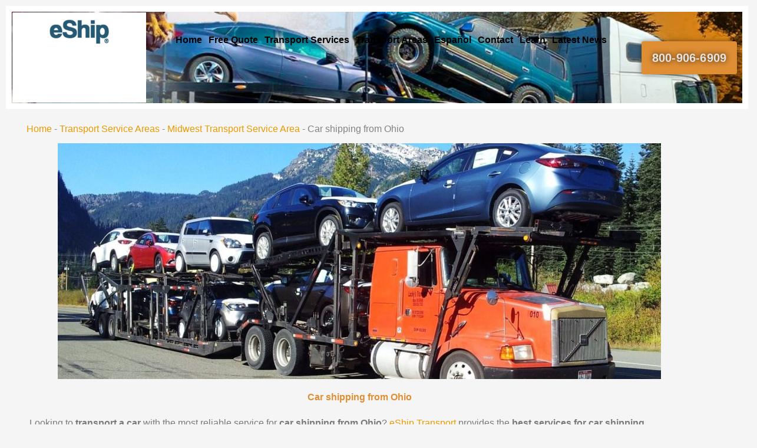

--- FILE ---
content_type: text/html; charset=UTF-8
request_url: https://eshiptransport.com/service-areas/midwest/ohio/
body_size: 24804
content:
<!DOCTYPE html><html lang="en-US" prefix="og: https://ogp.me/ns#"><head><script data-no-optimize="1">var litespeed_docref=sessionStorage.getItem("litespeed_docref");litespeed_docref&&(Object.defineProperty(document,"referrer",{get:function(){return litespeed_docref}}),sessionStorage.removeItem("litespeed_docref"));</script> <meta charset="UTF-8"><meta name="viewport" content="width=device-width, initial-scale=1"><link rel="profile" href="https://gmpg.org/xfn/11"><title>Affordable Car Shipping from Ohio | #1 Auto Transprt Service</title><meta name="description" content="Transport a car with the most reliable service for car shipping from Ohio. eShip Transport provides the best services for car shipping in Ohio State."/><meta name="robots" content="follow, index, max-snippet:-1, max-video-preview:-1, max-image-preview:large"/><link rel="canonical" href="https://eshiptransport.com/service-areas/midwest/ohio/" /><meta property="og:locale" content="en_US" /><meta property="og:type" content="article" /><meta property="og:title" content="Affordable Car Shipping from Ohio | #1 Auto Transprt Service" /><meta property="og:description" content="Transport a car with the most reliable service for car shipping from Ohio. eShip Transport provides the best services for car shipping in Ohio State." /><meta property="og:url" content="https://eshiptransport.com/service-areas/midwest/ohio/" /><meta property="og:site_name" content="Reliable Vehicle Transport Services - eShip Transport Company" /><meta property="article:publisher" content="https://www.facebook.com/eshiptransport/" /><meta property="og:updated_time" content="2023-05-08T18:00:23-04:00" /><meta property="og:image" content="https://eshiptransport.com/wp-content/uploads/2021/03/car-hauler-8-scaled.jpg" /><meta property="og:image:secure_url" content="https://eshiptransport.com/wp-content/uploads/2021/03/car-hauler-8-scaled.jpg" /><meta property="og:image:width" content="1500" /><meta property="og:image:height" content="924" /><meta property="og:image:alt" content="Car shipping from New York" /><meta property="og:image:type" content="image/jpeg" /><meta property="article:published_time" content="2021-09-15T17:58:37-04:00" /><meta property="article:modified_time" content="2023-05-08T18:00:23-04:00" /><meta name="twitter:card" content="summary_large_image" /><meta name="twitter:title" content="Affordable Car Shipping from Ohio | #1 Auto Transprt Service" /><meta name="twitter:description" content="Transport a car with the most reliable service for car shipping from Ohio. eShip Transport provides the best services for car shipping in Ohio State." /><meta name="twitter:site" content="@eShipAuto" /><meta name="twitter:creator" content="@eShipAuto" /><meta name="twitter:image" content="https://eshiptransport.com/wp-content/uploads/2021/03/car-hauler-8-scaled.jpg" /><meta name="twitter:label1" content="Time to read" /><meta name="twitter:data1" content="7 minutes" /> <script type="application/ld+json" class="rank-math-schema-pro">{"@context":"https://schema.org","@graph":[{"url":"https://eshiptransport.com/service-areas/midwest/ohio/","name":"Affordable Car Shipping from Ohio | #1 Auto Transprt Service","@type":"MovingCompany","address":{"@type":"PostalAddress","addressCountry":"United States"},"areaServed":{"@type":"country","name":"US","sameAs":"https://en.wikipedia.org/wiki/United_States"},"telephone":"+1-800-906-6909","priceRange":"$$","currenciesAccepted":"USD","paymentAccepted":"cash, credit card, wire transfer","openingHoursSpecification":[{"@type":"OpeningHoursSpecification","dayOfWeek":["Monday","Tuesday","Wednesday","Thursday","Friday","Saturday","Sunday"],"opens":"08:00","closes":"23:00"}],"image":{"@type":"ImageObject","url":"https://eshiptransport.com/wp-content/uploads/2022/11/transport-truck-aurora-view-edited.jpg"},"mainEntityOfPage":{"@id":"https://eshiptransport.com/service-areas/midwest/ohio/#webpage"}},{"@type":"Place","@id":"https://eshiptransport.com/#place","address":{"@type":"PostalAddress","streetAddress":"7241 NW 43rd Ave, Coconut Creek, FL 33073","addressLocality":"Coconut creek","addressRegion":"Florida","postalCode":"33073","addressCountry":"USA"}},{"@type":["MovingCompany","Organization"],"@id":"https://eshiptransport.com/#organization","name":"eShip Transport","url":"https://eshiptransport.com/","sameAs":["https://www.facebook.com/eshiptransport/","https://twitter.com/eShipAuto"],"address":{"@type":"PostalAddress","streetAddress":"7241 NW 43rd Ave, Coconut Creek, FL 33073","addressLocality":"Coconut creek","addressRegion":"Florida","postalCode":"33073","addressCountry":"USA"},"logo":{"@type":"ImageObject","@id":"https://eshiptransport.com/#logo","url":"https://eshiptransport.com/wp-content/uploads/2019/11/eship-logo.jpg","contentUrl":"https://eshiptransport.com/wp-content/uploads/2019/11/eship-logo.jpg","caption":"Reliable Vehicle Transport Services - eShip Transport Company","inLanguage":"en-US","width":"151","height":"60"},"openingHours":["Monday,Tuesday,Wednesday,Thursday,Friday,Saturday,Sunday 08:00-23:00"],"location":{"@id":"https://eshiptransport.com/#place"},"image":{"@id":"https://eshiptransport.com/#logo"},"telephone":"800-906-6909"},{"@type":"WebSite","@id":"https://eshiptransport.com/#website","url":"https://eshiptransport.com","name":"Reliable Vehicle Transport Services - eShip Transport Company","alternateName":"eShip","publisher":{"@id":"https://eshiptransport.com/#organization"},"inLanguage":"en-US"},{"@type":"ImageObject","@id":"https://eshiptransport.com/wp-content/uploads/2021/03/car-hauler-8-scaled.jpg","url":"https://eshiptransport.com/wp-content/uploads/2021/03/car-hauler-8-scaled.jpg","width":"1500","height":"924","caption":"Car shipping from New York","inLanguage":"en-US"},{"@type":"BreadcrumbList","@id":"https://eshiptransport.com/service-areas/midwest/ohio/#breadcrumb","itemListElement":[{"@type":"ListItem","position":"1","item":{"@id":"https://eshiptransport.com","name":"Home"}},{"@type":"ListItem","position":"2","item":{"@id":"https://eshiptransport.com/service-areas/","name":"Transport Service Areas"}},{"@type":"ListItem","position":"3","item":{"@id":"https://eshiptransport.com/service-areas/midwest/","name":"Midwest Transport Service Area"}},{"@type":"ListItem","position":"4","item":{"@id":"https://eshiptransport.com/service-areas/midwest/ohio/","name":"Car shipping from Ohio"}}]},{"@type":"WebPage","@id":"https://eshiptransport.com/service-areas/midwest/ohio/#webpage","url":"https://eshiptransport.com/service-areas/midwest/ohio/","name":"Affordable Car Shipping from Ohio | #1 Auto Transprt Service","datePublished":"2021-09-15T17:58:37-04:00","dateModified":"2023-05-08T18:00:23-04:00","isPartOf":{"@id":"https://eshiptransport.com/#website"},"primaryImageOfPage":{"@id":"https://eshiptransport.com/wp-content/uploads/2021/03/car-hauler-8-scaled.jpg"},"inLanguage":"en-US","breadcrumb":{"@id":"https://eshiptransport.com/service-areas/midwest/ohio/#breadcrumb"}},{"@type":"Person","@id":"https://eshiptransport.com/service-areas/midwest/ohio/#author","name":"c s","image":{"@type":"ImageObject","@id":"https://eshiptransport.com/wp-content/litespeed/avatar/3c96be1d1dec3dc8d7138b08ac029cef.jpg?ver=1767207903","url":"https://eshiptransport.com/wp-content/litespeed/avatar/3c96be1d1dec3dc8d7138b08ac029cef.jpg?ver=1767207903","caption":"c s","inLanguage":"en-US"},"worksFor":{"@id":"https://eshiptransport.com/#organization"}},{"@type":"Article","headline":"Affordable Car Shipping from Ohio | #1 Auto Transprt Service","keywords":"car shipping from Ohio, ohio","datePublished":"2021-09-15T17:58:37-04:00","dateModified":"2023-05-08T18:00:23-04:00","author":{"@id":"https://eshiptransport.com/service-areas/midwest/ohio/#author","name":"c s"},"publisher":{"@id":"https://eshiptransport.com/#organization"},"description":"Transport a car with the most reliable service for car shipping from Ohio. eShip Transport provides the best services for car shipping in Ohio State.","name":"Affordable Car Shipping from Ohio | #1 Auto Transprt Service","@id":"https://eshiptransport.com/service-areas/midwest/ohio/#richSnippet","isPartOf":{"@id":"https://eshiptransport.com/service-areas/midwest/ohio/#webpage"},"image":{"@id":"https://eshiptransport.com/wp-content/uploads/2021/03/car-hauler-8-scaled.jpg"},"inLanguage":"en-US","mainEntityOfPage":{"@id":"https://eshiptransport.com/service-areas/midwest/ohio/#webpage"}}]}</script> <link rel='dns-prefetch' href='//www.googletagmanager.com' /><link rel="alternate" type="application/rss+xml" title="eShip Transport Company - Auto | RV | Home &raquo; Feed" href="https://eshiptransport.com/feed/" /><link rel="alternate" type="application/rss+xml" title="eShip Transport Company - Auto | RV | Home &raquo; Comments Feed" href="https://eshiptransport.com/comments/feed/" /><link rel="alternate" title="oEmbed (JSON)" type="application/json+oembed" href="https://eshiptransport.com/wp-json/oembed/1.0/embed?url=https%3A%2F%2Feshiptransport.com%2Fservice-areas%2Fmidwest%2Fohio%2F" /><link rel="alternate" title="oEmbed (XML)" type="text/xml+oembed" href="https://eshiptransport.com/wp-json/oembed/1.0/embed?url=https%3A%2F%2Feshiptransport.com%2Fservice-areas%2Fmidwest%2Fohio%2F&#038;format=xml" /><link data-optimized="2" rel="stylesheet" href="https://eshiptransport.com/wp-content/litespeed/css/dc82bdaec0085279b9046210fa440094.css?ver=b6d1a" /><link rel="preload" as="image" href="https://eshiptransport.com/wp-content/uploads/elementor/thumbs/car-hauler-8-scaled-pa8kwq7yx1ngd8qhi2ulu2aet07crzu0g801rvy00w.jpg"> <script type="litespeed/javascript" data-src="https://eshiptransport.com/wp-includes/js/jquery/jquery.min.js" id="jquery-core-js"></script> 
 <script type="litespeed/javascript" data-src="https://www.googletagmanager.com/gtag/js?id=GT-K8D26MG" id="google_gtagjs-js"></script> <script id="google_gtagjs-js-after" type="litespeed/javascript">window.dataLayer=window.dataLayer||[];function gtag(){dataLayer.push(arguments)}
gtag("set","linker",{"domains":["eshiptransport.com"]});gtag("js",new Date());gtag("set","developer_id.dZTNiMT",!0);gtag("config","GT-K8D26MG")</script> <link rel="https://api.w.org/" href="https://eshiptransport.com/wp-json/" /><link rel="alternate" title="JSON" type="application/json" href="https://eshiptransport.com/wp-json/wp/v2/pages/11823" /><link rel="EditURI" type="application/rsd+xml" title="RSD" href="https://eshiptransport.com/xmlrpc.php?rsd" /><link rel='shortlink' href='https://eshiptransport.com/?p=11823' /><meta name="generator" content="Site Kit by Google 1.168.0" /><meta name="blogarama-site-verification" content="blogarama-b8f96c0d-b54d-4ec4-9013-dded6d598b24"><meta name="ti-site-data" content="[base64]" /><meta name="generator" content="Elementor 3.34.0; features: e_font_icon_svg, additional_custom_breakpoints; settings: css_print_method-external, google_font-disabled, font_display-auto">
 <script type="litespeed/javascript">(function(w,d,s,l,i){w[l]=w[l]||[];w[l].push({'gtm.start':new Date().getTime(),event:'gtm.js'});var f=d.getElementsByTagName(s)[0],j=d.createElement(s),dl=l!='dataLayer'?'&l='+l:'';j.async=!0;j.src='https://www.googletagmanager.com/gtm.js?id='+i+dl;f.parentNode.insertBefore(j,f)})(window,document,'script','dataLayer','GTM-WLXF452')</script> <link rel="icon" href="https://eshiptransport.com/wp-content/uploads/2021/01/cropped-eship-fav-icon-32x32.png" sizes="32x32" /><link rel="icon" href="https://eshiptransport.com/wp-content/uploads/2021/01/cropped-eship-fav-icon-192x192.png" sizes="192x192" /><link rel="apple-touch-icon" href="https://eshiptransport.com/wp-content/uploads/2021/01/cropped-eship-fav-icon-180x180.png" /><meta name="msapplication-TileImage" content="https://eshiptransport.com/wp-content/uploads/2021/01/cropped-eship-fav-icon-270x270.png" /></head><body itemtype='https://schema.org/WebPage' itemscope='itemscope' class="wp-singular page-template-default page page-id-11823 page-child parent-pageid-237 wp-custom-logo wp-embed-responsive wp-theme-astra wp-child-theme-astra-child astra ast-desktop ast-plain-container ast-no-sidebar astra-4.11.18 group-blog ast-single-post ast-inherit-site-logo-transparent ast-hfb-header elementor-default elementor-kit-9160 elementor-page elementor-page-11823">
<noscript>
<iframe data-lazyloaded="1" src="about:blank" data-litespeed-src="https://www.googletagmanager.com/ns.html?id=GTM-WLXF452" height="0" width="0" style="display:none;visibility:hidden"></iframe>
</noscript>
<a
class="skip-link screen-reader-text"
href="#content">
Skip to content</a><div
class="hfeed site" id="page"><header data-elementor-type="header" data-elementor-id="9162" class="elementor elementor-9162 elementor-location-header" data-elementor-post-type="elementor_library"><div class="elementor-element elementor-element-10a009a e-con-full e-flex e-con e-parent" data-id="10a009a" data-element_type="container" data-settings="{&quot;background_background&quot;:&quot;classic&quot;}"><div class="elementor-element elementor-element-ffcf2ec e-con-full e-flex e-con e-child" data-id="ffcf2ec" data-element_type="container" data-settings="{&quot;background_background&quot;:&quot;classic&quot;}"><div class="elementor-element elementor-element-3a248f4 elementor-widget__width-initial elementor-widget-mobile__width-auto e-transform e-transform elementor-widget elementor-widget-image" data-id="3a248f4" data-element_type="widget" data-settings="{&quot;_animation&quot;:&quot;none&quot;,&quot;_transform_translateX_effect_mobile&quot;:{&quot;unit&quot;:&quot;px&quot;,&quot;size&quot;:0,&quot;sizes&quot;:[]},&quot;_transform_scale_effect_mobile&quot;:{&quot;unit&quot;:&quot;px&quot;,&quot;size&quot;:1,&quot;sizes&quot;:[]},&quot;_transform_translateX_effect&quot;:{&quot;unit&quot;:&quot;px&quot;,&quot;size&quot;:&quot;&quot;,&quot;sizes&quot;:[]},&quot;_transform_translateX_effect_tablet&quot;:{&quot;unit&quot;:&quot;px&quot;,&quot;size&quot;:&quot;&quot;,&quot;sizes&quot;:[]},&quot;_transform_translateY_effect&quot;:{&quot;unit&quot;:&quot;px&quot;,&quot;size&quot;:&quot;&quot;,&quot;sizes&quot;:[]},&quot;_transform_translateY_effect_tablet&quot;:{&quot;unit&quot;:&quot;px&quot;,&quot;size&quot;:&quot;&quot;,&quot;sizes&quot;:[]},&quot;_transform_translateY_effect_mobile&quot;:{&quot;unit&quot;:&quot;px&quot;,&quot;size&quot;:&quot;&quot;,&quot;sizes&quot;:[]},&quot;_transform_scale_effect&quot;:{&quot;unit&quot;:&quot;px&quot;,&quot;size&quot;:&quot;&quot;,&quot;sizes&quot;:[]},&quot;_transform_scale_effect_tablet&quot;:{&quot;unit&quot;:&quot;px&quot;,&quot;size&quot;:&quot;&quot;,&quot;sizes&quot;:[]}}" data-widget_type="image.default"><div class="elementor-widget-container">
<a href="https://eshiptransport.com/" title="eShip Auto Transport Services Company USA">
<img data-lazyloaded="1" src="[data-uri]" fetchpriority="high" width="300" height="186" data-src="https://eshiptransport.com/wp-content/uploads/2021/07/eship-logo-500-300-300x186.jpg" class="attachment-medium size-medium wp-image-29911" alt="Nationwide and State-to-State Auto Transport Company" data-srcset="https://eshiptransport.com/wp-content/uploads/2021/07/eship-logo-500-300-300x186.jpg 300w, https://eshiptransport.com/wp-content/uploads/2021/07/eship-logo-500-300.jpg 512w" data-sizes="(max-width: 300px) 100vw, 300px" />								</a></div></div></div><div class="elementor-element elementor-element-8b7288c e-con-full e-flex e-con e-child" data-id="8b7288c" data-element_type="container"><div class="elementor-element elementor-element-aa6a58c elementor-nav-menu__align-center e-transform elementor-widget-mobile__width-initial elementor-widget__width-auto e-transform elementor-nav-menu--dropdown-tablet elementor-nav-menu__text-align-aside elementor-nav-menu--toggle elementor-nav-menu--burger elementor-widget elementor-widget-nav-menu" data-id="aa6a58c" data-element_type="widget" data-settings="{&quot;_transform_scale_effect&quot;:{&quot;unit&quot;:&quot;px&quot;,&quot;size&quot;:1,&quot;sizes&quot;:[]},&quot;_animation&quot;:&quot;none&quot;,&quot;_transform_translateX_effect_mobile&quot;:{&quot;unit&quot;:&quot;px&quot;,&quot;size&quot;:0,&quot;sizes&quot;:[]},&quot;_transform_scale_effect_mobile&quot;:{&quot;unit&quot;:&quot;px&quot;,&quot;size&quot;:1,&quot;sizes&quot;:[]},&quot;layout&quot;:&quot;horizontal&quot;,&quot;submenu_icon&quot;:{&quot;value&quot;:&quot;&lt;svg aria-hidden=\&quot;true\&quot; class=\&quot;e-font-icon-svg e-fas-caret-down\&quot; viewBox=\&quot;0 0 320 512\&quot; xmlns=\&quot;http:\/\/www.w3.org\/2000\/svg\&quot;&gt;&lt;path d=\&quot;M31.3 192h257.3c17.8 0 26.7 21.5 14.1 34.1L174.1 354.8c-7.8 7.8-20.5 7.8-28.3 0L17.2 226.1C4.6 213.5 13.5 192 31.3 192z\&quot;&gt;&lt;\/path&gt;&lt;\/svg&gt;&quot;,&quot;library&quot;:&quot;fa-solid&quot;},&quot;toggle&quot;:&quot;burger&quot;,&quot;_transform_translateX_effect&quot;:{&quot;unit&quot;:&quot;px&quot;,&quot;size&quot;:&quot;&quot;,&quot;sizes&quot;:[]},&quot;_transform_translateX_effect_tablet&quot;:{&quot;unit&quot;:&quot;px&quot;,&quot;size&quot;:&quot;&quot;,&quot;sizes&quot;:[]},&quot;_transform_translateY_effect&quot;:{&quot;unit&quot;:&quot;px&quot;,&quot;size&quot;:&quot;&quot;,&quot;sizes&quot;:[]},&quot;_transform_translateY_effect_tablet&quot;:{&quot;unit&quot;:&quot;px&quot;,&quot;size&quot;:&quot;&quot;,&quot;sizes&quot;:[]},&quot;_transform_translateY_effect_mobile&quot;:{&quot;unit&quot;:&quot;px&quot;,&quot;size&quot;:&quot;&quot;,&quot;sizes&quot;:[]},&quot;_transform_scale_effect_tablet&quot;:{&quot;unit&quot;:&quot;px&quot;,&quot;size&quot;:&quot;&quot;,&quot;sizes&quot;:[]}}" title="Explore eShip Transport" data-widget_type="nav-menu.default"><div class="elementor-widget-container"><nav aria-label="Menu" class="elementor-nav-menu--main elementor-nav-menu__container elementor-nav-menu--layout-horizontal e--pointer-underline e--animation-grow"><ul id="menu-1-aa6a58c" class="elementor-nav-menu"><li class="menu-item menu-item-type-post_type menu-item-object-page menu-item-home menu-item-33782"><a href="https://eshiptransport.com/" title="eShip Transport Company &#8211; Best Vehicle Transport Services" class="elementor-item menu-link">Home</a></li><li class="menu-item menu-item-type-post_type menu-item-object-page menu-item-33836"><a href="https://eshiptransport.com/services/auto-transport/free-auto-transport-quote/" title="Free Auto Transport Quote" class="elementor-item menu-link">Free Quote</a></li><li class="menu-item menu-item-type-post_type menu-item-object-page menu-item-has-children menu-item-33790"><a aria-expanded="false" href="https://eshiptransport.com/services/" title="Affordable &#038; Reliable Transport Services" class="elementor-item menu-link">Transport Services<span role="application" class="dropdown-menu-toggle ast-header-navigation-arrow" tabindex="0" aria-expanded="false" aria-label="Menu Toggle" aria-haspopup="true"></span></a><ul class="sub-menu elementor-nav-menu--dropdown"><li class="menu-item menu-item-type-post_type menu-item-object-page menu-item-has-children menu-item-33787"><a aria-expanded="false" href="https://eshiptransport.com/services/auto-transport/" title="Auto Transport Services to Ship All Types of Vehicles" class="elementor-sub-item menu-link">Auto Transport Services<span role="application" class="dropdown-menu-toggle ast-header-navigation-arrow" tabindex="0" aria-expanded="false" aria-label="Menu Toggle" aria-haspopup="true"></span></a><ul class="sub-menu elementor-nav-menu--dropdown"><li class="menu-item menu-item-type-post_type menu-item-object-page menu-item-has-children menu-item-33794"><a aria-expanded="false" href="https://eshiptransport.com/services/auto-transport/car-transport-services-domestically-and-internationally-types-and-benefits/" title="Car Transport Services Types and Benefits" class="elementor-sub-item menu-link">Car Transport – Types and Benefits<span role="application" class="dropdown-menu-toggle ast-header-navigation-arrow" tabindex="0" aria-expanded="false" aria-label="Menu Toggle" aria-haspopup="true"></span></a><ul class="sub-menu elementor-nav-menu--dropdown"><li class="menu-item menu-item-type-post_type menu-item-object-page menu-item-33797"><a href="https://eshiptransport.com/services/auto-transport/open-auto-transport/" class="elementor-sub-item menu-link">Open Auto Transport</a></li><li class="menu-item menu-item-type-post_type menu-item-object-page menu-item-33823"><a href="https://eshiptransport.com/services/auto-transport/enclosed-auto-transport/enclosed-auto-transport-2-2/" class="elementor-sub-item menu-link">Covered Auto Transport</a></li><li class="menu-item menu-item-type-post_type menu-item-object-page menu-item-33799"><a href="https://eshiptransport.com/services/auto-transport/enclosed-auto-transport/" class="elementor-sub-item menu-link">Enclosed Auto Transport</a></li><li class="menu-item menu-item-type-post_type menu-item-object-page menu-item-33826"><a href="https://eshiptransport.com/services/auto-transport/expedited-auto-transport/" class="elementor-sub-item menu-link">Expedited Auto Transport</a></li></ul></li><li class="menu-item menu-item-type-post_type menu-item-object-page menu-item-33828"><a href="https://eshiptransport.com/services/auto-transport/classic-car-auto-transport/" class="elementor-sub-item menu-link">Classic Car Transport</a></li><li class="menu-item menu-item-type-post_type menu-item-object-page menu-item-33840"><a href="https://eshiptransport.com/services/dealership-transport-solutions/" class="elementor-sub-item menu-link">Dealership Transport Solutions</a></li><li class="menu-item menu-item-type-post_type menu-item-object-page menu-item-33829"><a href="https://eshiptransport.com/services/auto-transport/exotic-car-transport/" title="Exotic Car Transport – eShip Transport for the Exotic Rides" class="elementor-sub-item menu-link">Exotic Car Transport Services</a></li><li class="menu-item menu-item-type-post_type menu-item-object-page menu-item-33827"><a href="https://eshiptransport.com/services/auto-transport/military-auto-transport/" class="elementor-sub-item menu-link">Military Auto Transport</a></li><li class="menu-item menu-item-type-post_type menu-item-object-page menu-item-33835"><a href="https://eshiptransport.com/services/auto-transport/auto-transport-for-seniors-retirement-living/" title="Auto Transport for Seniors – Retirement Living" class="elementor-sub-item menu-link">Senior Auto Transport Sevices</a></li><li class="menu-item menu-item-type-post_type menu-item-object-page menu-item-33830"><a href="https://eshiptransport.com/services/auto-transport/snowbird-auto-transport/" class="elementor-sub-item menu-link">Snowbird Auto Transport</a></li></ul></li><li class="menu-item menu-item-type-post_type menu-item-object-page menu-item-has-children menu-item-33791"><a aria-expanded="false" href="https://eshiptransport.com/services/boat-transport/" title="Boat Transport Services" class="elementor-sub-item menu-link">Boat Transport<span role="application" class="dropdown-menu-toggle ast-header-navigation-arrow" tabindex="0" aria-expanded="false" aria-label="Menu Toggle" aria-haspopup="true"></span></a><ul class="sub-menu elementor-nav-menu--dropdown"><li class="menu-item menu-item-type-post_type menu-item-object-page menu-item-33824"><a href="https://eshiptransport.com/services/boat-transport/yacht-and-boat-transport-by-land-and-sea/" title="Yacht and Boat Transport By Land and Sea" class="elementor-sub-item menu-link">Yacht &#038; Boat Transport Land or Sea</a></li><li class="menu-item menu-item-type-post_type menu-item-object-page menu-item-33793"><a href="https://eshiptransport.com/services/boat-transport/expedited-boat-transport/" title="Expedited Boat Transport Services" class="elementor-sub-item menu-link">Expedited Boat Transport</a></li><li class="menu-item menu-item-type-post_type menu-item-object-page menu-item-33825"><a href="https://eshiptransport.com/services/boat-transport/boat-transport-florida-to-the-bahamas/" title="Boat Transport from Florida to Bahamas" class="elementor-sub-item menu-link">Boat Transport Florida to Bahamas</a></li></ul></li><li class="menu-item menu-item-type-post_type menu-item-object-page menu-item-has-children menu-item-33843"><a aria-expanded="false" href="https://eshiptransport.com/services/motorcycle-shipping-service/motorcycle-shipping-servi-motorcycle-shipping/" title="Motorcycle Shipping Services" class="elementor-sub-item menu-link">Motorcycle Shipping Service<span role="application" class="dropdown-menu-toggle ast-header-navigation-arrow" tabindex="0" aria-expanded="false" aria-label="Menu Toggle" aria-haspopup="true"></span></a><ul class="sub-menu elementor-nav-menu--dropdown"><li class="menu-item menu-item-type-post_type menu-item-object-page menu-item-33809"><a href="https://eshiptransport.com/services/motorcycle-shipping-service/open-motorcycle-transport/" title="Open-Air Trailer Motorcycle Transport Services" class="elementor-sub-item menu-link">Open Motorcycle Transport</a></li><li class="menu-item menu-item-type-post_type menu-item-object-page menu-item-33806"><a href="https://eshiptransport.com/services/motorcycle-shipping-service/enclosed-motorcycle-transport/" title="Secure Enclosed Motorcycle Transport Services" class="elementor-sub-item menu-link">Enclosed Motorcycle Transport</a></li><li class="menu-item menu-item-type-post_type menu-item-object-page menu-item-33808"><a href="https://eshiptransport.com/services/motorcycle-shipping-service/expedited-motorcycle-transport/" title="Expedited Motorcycle Transport Services" class="elementor-sub-item menu-link">Expedited Motorcycle Transport</a></li></ul></li><li class="menu-item menu-item-type-post_type menu-item-object-page menu-item-has-children menu-item-33839"><a aria-expanded="false" href="https://eshiptransport.com/services/rv-transport/" title="Reliable RV Transport Services" class="elementor-sub-item menu-link">RV Transport Service<span role="application" class="dropdown-menu-toggle ast-header-navigation-arrow" tabindex="0" aria-expanded="false" aria-label="Menu Toggle" aria-haspopup="true"></span></a><ul class="sub-menu elementor-nav-menu--dropdown"><li class="menu-item menu-item-type-post_type menu-item-object-page menu-item-33847"><a href="https://eshiptransport.com/services/rv-transport/" title="Reliable &#038; Affordable RV Transport Service" class="elementor-sub-item menu-link">RV Transport Services</a></li><li class="menu-item menu-item-type-post_type menu-item-object-page menu-item-33810"><a href="https://eshiptransport.com/services/rv-transport/expedited-rv-transport/" title="Expedited RV Transport Services" class="elementor-sub-item menu-link">Expedited RV Transport</a></li></ul></li><li class="menu-item menu-item-type-post_type menu-item-object-page menu-item-33838"><a href="https://eshiptransport.com/services/household-moving/" title="Household Moving Services &#8211; Home Movers" class="elementor-sub-item menu-link">Household Moving Services</a></li></ul></li><li class="menu-item menu-item-type-post_type menu-item-object-page current-page-ancestor menu-item-has-children menu-item-33819"><a aria-expanded="false" href="https://eshiptransport.com/service-areas/" title="Transport Service Areas Serviced Domestically &#038; Internationally" class="elementor-item menu-link">Transport Areas<span role="application" class="dropdown-menu-toggle ast-header-navigation-arrow" tabindex="0" aria-expanded="false" aria-label="Menu Toggle" aria-haspopup="true"></span></a><ul class="sub-menu elementor-nav-menu--dropdown"><li class="menu-item menu-item-type-post_type menu-item-object-page menu-item-33831"><a href="https://eshiptransport.com/services/auto-transport/ship-cars-across-country/" title="Ship Cars Across the Country" class="elementor-sub-item menu-link">Ship Cars Across Country</a></li><li class="menu-item menu-item-type-post_type menu-item-object-page menu-item-33842"><a href="https://eshiptransport.com/services/auto-transport/canada/international-auto-transport-from-usa-to-canada/" title="International Auto Transport From USA to Canada" class="elementor-sub-item menu-link">International Auto Transport</a></li><li class="menu-item menu-item-type-post_type menu-item-object-page current-page-ancestor menu-item-33811"><a href="https://eshiptransport.com/service-areas/midwest/" title="US Midwest Transport Service Area" class="elementor-sub-item menu-link">US Midwest Transport Services</a></li><li class="menu-item menu-item-type-post_type menu-item-object-page menu-item-33816"><a href="https://eshiptransport.com/service-areas/northwest-transport-service-areas/" title="US Northwest Transport Service Areas" class="elementor-sub-item menu-link">US Northwest Transport Services</a></li><li class="menu-item menu-item-type-post_type menu-item-object-page menu-item-33812"><a href="https://eshiptransport.com/service-areas/northeast/" title="US Northeast Transport Service Areas" class="elementor-sub-item menu-link">US Northeast Transport Services</a></li><li class="menu-item menu-item-type-post_type menu-item-object-page menu-item-33813"><a href="https://eshiptransport.com/service-areas/southeast/" title="US Southeast Transport Service Areas" class="elementor-sub-item menu-link">US Southeast Transport Services</a></li><li class="menu-item menu-item-type-post_type menu-item-object-page menu-item-33814"><a href="https://eshiptransport.com/service-areas/southwest/" title="US Southwest Transport Service Areas" class="elementor-sub-item menu-link">US Southwest Transport Services</a></li><li class="menu-item menu-item-type-post_type menu-item-object-page menu-item-33815"><a href="https://eshiptransport.com/service-areas/west/" title="US West Transport Service Areas" class="elementor-sub-item menu-link">US West Transport Services</a></li><li class="menu-item menu-item-type-post_type menu-item-object-page menu-item-33786"><a href="https://eshiptransport.com/service-areas/alaska/" title="Get Auto Transport Srvices in Alaska" class="elementor-sub-item menu-link">Car Shipping Service in Alaska</a></li><li class="menu-item menu-item-type-post_type menu-item-object-page menu-item-33785"><a href="https://eshiptransport.com/service-areas/hawaii/" title="Get Auto Transport Services in Hawaii" class="elementor-sub-item menu-link">Car Shipping Service in Hawaii</a></li><li class="menu-item menu-item-type-post_type menu-item-object-page menu-item-33784"><a href="https://eshiptransport.com/service-areas/puerto-rico/" title="Get Auto Transport Services in Puerto Rico" class="elementor-sub-item menu-link">Car Shipping Service in Puerto Rico</a></li></ul></li><li class="menu-item menu-item-type-post_type menu-item-object-page menu-item-has-children menu-item-33804"><a aria-expanded="false" href="https://eshiptransport.com/es/sobre-nosotros/" title="Quien es eShip Transport?" class="elementor-item menu-link">Español<span role="application" class="dropdown-menu-toggle ast-header-navigation-arrow" tabindex="0" aria-expanded="false" aria-label="Menu Toggle" aria-haspopup="true"></span></a><ul class="sub-menu elementor-nav-menu--dropdown"><li class="menu-item menu-item-type-post_type menu-item-object-page menu-item-33801"><a href="https://eshiptransport.com/es/envio-de-su-coche-pais-acorss/" title="Envío de Carro Para Otro País" class="elementor-sub-item menu-link">Envío de Coche Para Otro País</a></li><li class="menu-item menu-item-type-post_type menu-item-object-page menu-item-33805"><a href="https://eshiptransport.com/es/transporte-cerrado-de-automovil/" class="elementor-sub-item menu-link">Transporte Cerrado de Automóvil</a></li><li class="menu-item menu-item-type-post_type menu-item-object-page menu-item-33802"><a href="https://eshiptransport.com/es/envio-de-motocicletas/" title="Servicio de Transporte Para Envío de Motocicletas" class="elementor-sub-item menu-link">Envío de Motocicletas</a></li><li class="menu-item menu-item-type-post_type menu-item-object-page menu-item-33821"><a href="https://eshiptransport.com/es/" class="elementor-sub-item menu-link">Cotización de Transporte de Autos Sin Compromiso con eShip</a></li></ul></li><li class="menu-item menu-item-type-post_type menu-item-object-page menu-item-33820"><a href="https://eshiptransport.com/contact-us/" title="Contact eShip to Schedule Auto Transport and Ask Transport Questions" class="elementor-item menu-link">Contact</a></li><li class="menu-item menu-item-type-post_type menu-item-object-page menu-item-has-children menu-item-33845"><a aria-expanded="false" href="https://eshiptransport.com/services/auto-transport/how-auto-transport-works/" title="Learn How Auto Transport Works" class="elementor-item menu-link">Learn<span role="application" class="dropdown-menu-toggle ast-header-navigation-arrow" tabindex="0" aria-expanded="false" aria-label="Menu Toggle" aria-haspopup="true"></span></a><ul class="sub-menu elementor-nav-menu--dropdown"><li class="menu-item menu-item-type-post_type menu-item-object-page menu-item-33832"><a href="https://eshiptransport.com/services/auto-transport/best-auto-transport-home/" title="Learn Why eShip is the Best Auto Transport Services in the USA" class="elementor-sub-item menu-link">Best Auto Transport Services in the USA</a></li><li class="menu-item menu-item-type-post_type menu-item-object-page menu-item-33846"><a href="https://eshiptransport.com/faq/" title="Frequently Ask Questions on Auto Transport" class="elementor-sub-item menu-link">eShip FAQs</a></li><li class="menu-item menu-item-type-post_type menu-item-object-page menu-item-33833"><a href="https://eshiptransport.com/services/auto-transport/how-auto-transport-works/" title="Learn How Auto Transport Works" class="elementor-sub-item menu-link">How Auto Transport Works?</a></li><li class="menu-item menu-item-type-post_type menu-item-object-page menu-item-33789"><a href="https://eshiptransport.com/how-to-choose-the-right-motorhome-or-camper-shipping-service/" title="How to Choose the Right Motorhome or Camper Shipping Service?" class="elementor-sub-item menu-link">How to Choose a Motorhome or Camper Shipping Service?</a></li><li class="menu-item menu-item-type-post_type menu-item-object-page menu-item-33834"><a href="https://eshiptransport.com/services/auto-transport/open-vs-enclosed-auto-transport/" class="elementor-sub-item menu-link">Open Vs Enclosed Auto Transport</a></li><li class="menu-item menu-item-type-post_type menu-item-object-page menu-item-33798"><a href="https://eshiptransport.com/services/auto-transport/tips-for-finding-affordable-auto-transport-services/" title="Tips for Finding Affordable Auto Transport Services" class="elementor-sub-item menu-link">Tips for Affordable Auto Transport Services</a></li><li class="menu-item menu-item-type-post_type menu-item-object-page menu-item-33822"><a href="https://eshiptransport.com/tips/" title="See Transport Tips About Auto Transport" class="elementor-sub-item menu-link">Transport Tips</a></li><li class="menu-item menu-item-type-post_type menu-item-object-page menu-item-33817"><a href="https://eshiptransport.com/services/auto-transport/expedited-auto-transport/ins-and-outs-of-eships-expedited-auto-transport-services/" title="Learn The Ins and Outs of eShip’s Expedited Auto Transport Services" class="elementor-sub-item menu-link">What is Expedited Auto Transport Services?</a></li><li class="menu-item menu-item-type-post_type menu-item-object-page menu-item-33851"><a href="https://eshiptransport.com/about-us/" title="Learn About eShip Transport &#8211; National Transport Company" class="elementor-sub-item menu-link">Who is eShip Transport?</a></li></ul></li><li class="menu-item menu-item-type-post_type menu-item-object-page menu-item-33783"><a href="https://eshiptransport.com/blog/" title="Latest News &#8211; eShip Auto Transport Blog" class="elementor-item menu-link">Latest News</a></li></ul></nav><div class="elementor-menu-toggle" role="button" tabindex="0" aria-label="Menu Toggle" aria-expanded="false">
<svg aria-hidden="true" role="presentation" class="elementor-menu-toggle__icon--open e-font-icon-svg e-eicon-menu-bar" viewBox="0 0 1000 1000" xmlns="http://www.w3.org/2000/svg"><path d="M104 333H896C929 333 958 304 958 271S929 208 896 208H104C71 208 42 237 42 271S71 333 104 333ZM104 583H896C929 583 958 554 958 521S929 458 896 458H104C71 458 42 487 42 521S71 583 104 583ZM104 833H896C929 833 958 804 958 771S929 708 896 708H104C71 708 42 737 42 771S71 833 104 833Z"></path></svg><svg aria-hidden="true" role="presentation" class="elementor-menu-toggle__icon--close e-font-icon-svg e-eicon-close" viewBox="0 0 1000 1000" xmlns="http://www.w3.org/2000/svg"><path d="M742 167L500 408 258 167C246 154 233 150 217 150 196 150 179 158 167 167 154 179 150 196 150 212 150 229 154 242 171 254L408 500 167 742C138 771 138 800 167 829 196 858 225 858 254 829L496 587 738 829C750 842 767 846 783 846 800 846 817 842 829 829 842 817 846 804 846 783 846 767 842 750 829 737L588 500 833 258C863 229 863 200 833 171 804 137 775 137 742 167Z"></path></svg></div><nav class="elementor-nav-menu--dropdown elementor-nav-menu__container" aria-hidden="true"><ul id="menu-2-aa6a58c" class="elementor-nav-menu"><li class="menu-item menu-item-type-post_type menu-item-object-page menu-item-home menu-item-33782"><a href="https://eshiptransport.com/" title="eShip Transport Company &#8211; Best Vehicle Transport Services" class="elementor-item menu-link" tabindex="-1">Home</a></li><li class="menu-item menu-item-type-post_type menu-item-object-page menu-item-33836"><a href="https://eshiptransport.com/services/auto-transport/free-auto-transport-quote/" title="Free Auto Transport Quote" class="elementor-item menu-link" tabindex="-1">Free Quote</a></li><li class="menu-item menu-item-type-post_type menu-item-object-page menu-item-has-children menu-item-33790"><a aria-expanded="false" href="https://eshiptransport.com/services/" title="Affordable &#038; Reliable Transport Services" class="elementor-item menu-link" tabindex="-1">Transport Services<span role="application" class="dropdown-menu-toggle ast-header-navigation-arrow" tabindex="0" aria-expanded="false" aria-label="Menu Toggle" aria-haspopup="true"></span></a><ul class="sub-menu elementor-nav-menu--dropdown"><li class="menu-item menu-item-type-post_type menu-item-object-page menu-item-has-children menu-item-33787"><a aria-expanded="false" href="https://eshiptransport.com/services/auto-transport/" title="Auto Transport Services to Ship All Types of Vehicles" class="elementor-sub-item menu-link" tabindex="-1">Auto Transport Services<span role="application" class="dropdown-menu-toggle ast-header-navigation-arrow" tabindex="0" aria-expanded="false" aria-label="Menu Toggle" aria-haspopup="true"></span></a><ul class="sub-menu elementor-nav-menu--dropdown"><li class="menu-item menu-item-type-post_type menu-item-object-page menu-item-has-children menu-item-33794"><a aria-expanded="false" href="https://eshiptransport.com/services/auto-transport/car-transport-services-domestically-and-internationally-types-and-benefits/" title="Car Transport Services Types and Benefits" class="elementor-sub-item menu-link" tabindex="-1">Car Transport – Types and Benefits<span role="application" class="dropdown-menu-toggle ast-header-navigation-arrow" tabindex="0" aria-expanded="false" aria-label="Menu Toggle" aria-haspopup="true"></span></a><ul class="sub-menu elementor-nav-menu--dropdown"><li class="menu-item menu-item-type-post_type menu-item-object-page menu-item-33797"><a href="https://eshiptransport.com/services/auto-transport/open-auto-transport/" class="elementor-sub-item menu-link" tabindex="-1">Open Auto Transport</a></li><li class="menu-item menu-item-type-post_type menu-item-object-page menu-item-33823"><a href="https://eshiptransport.com/services/auto-transport/enclosed-auto-transport/enclosed-auto-transport-2-2/" class="elementor-sub-item menu-link" tabindex="-1">Covered Auto Transport</a></li><li class="menu-item menu-item-type-post_type menu-item-object-page menu-item-33799"><a href="https://eshiptransport.com/services/auto-transport/enclosed-auto-transport/" class="elementor-sub-item menu-link" tabindex="-1">Enclosed Auto Transport</a></li><li class="menu-item menu-item-type-post_type menu-item-object-page menu-item-33826"><a href="https://eshiptransport.com/services/auto-transport/expedited-auto-transport/" class="elementor-sub-item menu-link" tabindex="-1">Expedited Auto Transport</a></li></ul></li><li class="menu-item menu-item-type-post_type menu-item-object-page menu-item-33828"><a href="https://eshiptransport.com/services/auto-transport/classic-car-auto-transport/" class="elementor-sub-item menu-link" tabindex="-1">Classic Car Transport</a></li><li class="menu-item menu-item-type-post_type menu-item-object-page menu-item-33840"><a href="https://eshiptransport.com/services/dealership-transport-solutions/" class="elementor-sub-item menu-link" tabindex="-1">Dealership Transport Solutions</a></li><li class="menu-item menu-item-type-post_type menu-item-object-page menu-item-33829"><a href="https://eshiptransport.com/services/auto-transport/exotic-car-transport/" title="Exotic Car Transport – eShip Transport for the Exotic Rides" class="elementor-sub-item menu-link" tabindex="-1">Exotic Car Transport Services</a></li><li class="menu-item menu-item-type-post_type menu-item-object-page menu-item-33827"><a href="https://eshiptransport.com/services/auto-transport/military-auto-transport/" class="elementor-sub-item menu-link" tabindex="-1">Military Auto Transport</a></li><li class="menu-item menu-item-type-post_type menu-item-object-page menu-item-33835"><a href="https://eshiptransport.com/services/auto-transport/auto-transport-for-seniors-retirement-living/" title="Auto Transport for Seniors – Retirement Living" class="elementor-sub-item menu-link" tabindex="-1">Senior Auto Transport Sevices</a></li><li class="menu-item menu-item-type-post_type menu-item-object-page menu-item-33830"><a href="https://eshiptransport.com/services/auto-transport/snowbird-auto-transport/" class="elementor-sub-item menu-link" tabindex="-1">Snowbird Auto Transport</a></li></ul></li><li class="menu-item menu-item-type-post_type menu-item-object-page menu-item-has-children menu-item-33791"><a aria-expanded="false" href="https://eshiptransport.com/services/boat-transport/" title="Boat Transport Services" class="elementor-sub-item menu-link" tabindex="-1">Boat Transport<span role="application" class="dropdown-menu-toggle ast-header-navigation-arrow" tabindex="0" aria-expanded="false" aria-label="Menu Toggle" aria-haspopup="true"></span></a><ul class="sub-menu elementor-nav-menu--dropdown"><li class="menu-item menu-item-type-post_type menu-item-object-page menu-item-33824"><a href="https://eshiptransport.com/services/boat-transport/yacht-and-boat-transport-by-land-and-sea/" title="Yacht and Boat Transport By Land and Sea" class="elementor-sub-item menu-link" tabindex="-1">Yacht &#038; Boat Transport Land or Sea</a></li><li class="menu-item menu-item-type-post_type menu-item-object-page menu-item-33793"><a href="https://eshiptransport.com/services/boat-transport/expedited-boat-transport/" title="Expedited Boat Transport Services" class="elementor-sub-item menu-link" tabindex="-1">Expedited Boat Transport</a></li><li class="menu-item menu-item-type-post_type menu-item-object-page menu-item-33825"><a href="https://eshiptransport.com/services/boat-transport/boat-transport-florida-to-the-bahamas/" title="Boat Transport from Florida to Bahamas" class="elementor-sub-item menu-link" tabindex="-1">Boat Transport Florida to Bahamas</a></li></ul></li><li class="menu-item menu-item-type-post_type menu-item-object-page menu-item-has-children menu-item-33843"><a aria-expanded="false" href="https://eshiptransport.com/services/motorcycle-shipping-service/motorcycle-shipping-servi-motorcycle-shipping/" title="Motorcycle Shipping Services" class="elementor-sub-item menu-link" tabindex="-1">Motorcycle Shipping Service<span role="application" class="dropdown-menu-toggle ast-header-navigation-arrow" tabindex="0" aria-expanded="false" aria-label="Menu Toggle" aria-haspopup="true"></span></a><ul class="sub-menu elementor-nav-menu--dropdown"><li class="menu-item menu-item-type-post_type menu-item-object-page menu-item-33809"><a href="https://eshiptransport.com/services/motorcycle-shipping-service/open-motorcycle-transport/" title="Open-Air Trailer Motorcycle Transport Services" class="elementor-sub-item menu-link" tabindex="-1">Open Motorcycle Transport</a></li><li class="menu-item menu-item-type-post_type menu-item-object-page menu-item-33806"><a href="https://eshiptransport.com/services/motorcycle-shipping-service/enclosed-motorcycle-transport/" title="Secure Enclosed Motorcycle Transport Services" class="elementor-sub-item menu-link" tabindex="-1">Enclosed Motorcycle Transport</a></li><li class="menu-item menu-item-type-post_type menu-item-object-page menu-item-33808"><a href="https://eshiptransport.com/services/motorcycle-shipping-service/expedited-motorcycle-transport/" title="Expedited Motorcycle Transport Services" class="elementor-sub-item menu-link" tabindex="-1">Expedited Motorcycle Transport</a></li></ul></li><li class="menu-item menu-item-type-post_type menu-item-object-page menu-item-has-children menu-item-33839"><a aria-expanded="false" href="https://eshiptransport.com/services/rv-transport/" title="Reliable RV Transport Services" class="elementor-sub-item menu-link" tabindex="-1">RV Transport Service<span role="application" class="dropdown-menu-toggle ast-header-navigation-arrow" tabindex="0" aria-expanded="false" aria-label="Menu Toggle" aria-haspopup="true"></span></a><ul class="sub-menu elementor-nav-menu--dropdown"><li class="menu-item menu-item-type-post_type menu-item-object-page menu-item-33847"><a href="https://eshiptransport.com/services/rv-transport/" title="Reliable &#038; Affordable RV Transport Service" class="elementor-sub-item menu-link" tabindex="-1">RV Transport Services</a></li><li class="menu-item menu-item-type-post_type menu-item-object-page menu-item-33810"><a href="https://eshiptransport.com/services/rv-transport/expedited-rv-transport/" title="Expedited RV Transport Services" class="elementor-sub-item menu-link" tabindex="-1">Expedited RV Transport</a></li></ul></li><li class="menu-item menu-item-type-post_type menu-item-object-page menu-item-33838"><a href="https://eshiptransport.com/services/household-moving/" title="Household Moving Services &#8211; Home Movers" class="elementor-sub-item menu-link" tabindex="-1">Household Moving Services</a></li></ul></li><li class="menu-item menu-item-type-post_type menu-item-object-page current-page-ancestor menu-item-has-children menu-item-33819"><a aria-expanded="false" href="https://eshiptransport.com/service-areas/" title="Transport Service Areas Serviced Domestically &#038; Internationally" class="elementor-item menu-link" tabindex="-1">Transport Areas<span role="application" class="dropdown-menu-toggle ast-header-navigation-arrow" tabindex="0" aria-expanded="false" aria-label="Menu Toggle" aria-haspopup="true"></span></a><ul class="sub-menu elementor-nav-menu--dropdown"><li class="menu-item menu-item-type-post_type menu-item-object-page menu-item-33831"><a href="https://eshiptransport.com/services/auto-transport/ship-cars-across-country/" title="Ship Cars Across the Country" class="elementor-sub-item menu-link" tabindex="-1">Ship Cars Across Country</a></li><li class="menu-item menu-item-type-post_type menu-item-object-page menu-item-33842"><a href="https://eshiptransport.com/services/auto-transport/canada/international-auto-transport-from-usa-to-canada/" title="International Auto Transport From USA to Canada" class="elementor-sub-item menu-link" tabindex="-1">International Auto Transport</a></li><li class="menu-item menu-item-type-post_type menu-item-object-page current-page-ancestor menu-item-33811"><a href="https://eshiptransport.com/service-areas/midwest/" title="US Midwest Transport Service Area" class="elementor-sub-item menu-link" tabindex="-1">US Midwest Transport Services</a></li><li class="menu-item menu-item-type-post_type menu-item-object-page menu-item-33816"><a href="https://eshiptransport.com/service-areas/northwest-transport-service-areas/" title="US Northwest Transport Service Areas" class="elementor-sub-item menu-link" tabindex="-1">US Northwest Transport Services</a></li><li class="menu-item menu-item-type-post_type menu-item-object-page menu-item-33812"><a href="https://eshiptransport.com/service-areas/northeast/" title="US Northeast Transport Service Areas" class="elementor-sub-item menu-link" tabindex="-1">US Northeast Transport Services</a></li><li class="menu-item menu-item-type-post_type menu-item-object-page menu-item-33813"><a href="https://eshiptransport.com/service-areas/southeast/" title="US Southeast Transport Service Areas" class="elementor-sub-item menu-link" tabindex="-1">US Southeast Transport Services</a></li><li class="menu-item menu-item-type-post_type menu-item-object-page menu-item-33814"><a href="https://eshiptransport.com/service-areas/southwest/" title="US Southwest Transport Service Areas" class="elementor-sub-item menu-link" tabindex="-1">US Southwest Transport Services</a></li><li class="menu-item menu-item-type-post_type menu-item-object-page menu-item-33815"><a href="https://eshiptransport.com/service-areas/west/" title="US West Transport Service Areas" class="elementor-sub-item menu-link" tabindex="-1">US West Transport Services</a></li><li class="menu-item menu-item-type-post_type menu-item-object-page menu-item-33786"><a href="https://eshiptransport.com/service-areas/alaska/" title="Get Auto Transport Srvices in Alaska" class="elementor-sub-item menu-link" tabindex="-1">Car Shipping Service in Alaska</a></li><li class="menu-item menu-item-type-post_type menu-item-object-page menu-item-33785"><a href="https://eshiptransport.com/service-areas/hawaii/" title="Get Auto Transport Services in Hawaii" class="elementor-sub-item menu-link" tabindex="-1">Car Shipping Service in Hawaii</a></li><li class="menu-item menu-item-type-post_type menu-item-object-page menu-item-33784"><a href="https://eshiptransport.com/service-areas/puerto-rico/" title="Get Auto Transport Services in Puerto Rico" class="elementor-sub-item menu-link" tabindex="-1">Car Shipping Service in Puerto Rico</a></li></ul></li><li class="menu-item menu-item-type-post_type menu-item-object-page menu-item-has-children menu-item-33804"><a aria-expanded="false" href="https://eshiptransport.com/es/sobre-nosotros/" title="Quien es eShip Transport?" class="elementor-item menu-link" tabindex="-1">Español<span role="application" class="dropdown-menu-toggle ast-header-navigation-arrow" tabindex="0" aria-expanded="false" aria-label="Menu Toggle" aria-haspopup="true"></span></a><ul class="sub-menu elementor-nav-menu--dropdown"><li class="menu-item menu-item-type-post_type menu-item-object-page menu-item-33801"><a href="https://eshiptransport.com/es/envio-de-su-coche-pais-acorss/" title="Envío de Carro Para Otro País" class="elementor-sub-item menu-link" tabindex="-1">Envío de Coche Para Otro País</a></li><li class="menu-item menu-item-type-post_type menu-item-object-page menu-item-33805"><a href="https://eshiptransport.com/es/transporte-cerrado-de-automovil/" class="elementor-sub-item menu-link" tabindex="-1">Transporte Cerrado de Automóvil</a></li><li class="menu-item menu-item-type-post_type menu-item-object-page menu-item-33802"><a href="https://eshiptransport.com/es/envio-de-motocicletas/" title="Servicio de Transporte Para Envío de Motocicletas" class="elementor-sub-item menu-link" tabindex="-1">Envío de Motocicletas</a></li><li class="menu-item menu-item-type-post_type menu-item-object-page menu-item-33821"><a href="https://eshiptransport.com/es/" class="elementor-sub-item menu-link" tabindex="-1">Cotización de Transporte de Autos Sin Compromiso con eShip</a></li></ul></li><li class="menu-item menu-item-type-post_type menu-item-object-page menu-item-33820"><a href="https://eshiptransport.com/contact-us/" title="Contact eShip to Schedule Auto Transport and Ask Transport Questions" class="elementor-item menu-link" tabindex="-1">Contact</a></li><li class="menu-item menu-item-type-post_type menu-item-object-page menu-item-has-children menu-item-33845"><a aria-expanded="false" href="https://eshiptransport.com/services/auto-transport/how-auto-transport-works/" title="Learn How Auto Transport Works" class="elementor-item menu-link" tabindex="-1">Learn<span role="application" class="dropdown-menu-toggle ast-header-navigation-arrow" tabindex="0" aria-expanded="false" aria-label="Menu Toggle" aria-haspopup="true"></span></a><ul class="sub-menu elementor-nav-menu--dropdown"><li class="menu-item menu-item-type-post_type menu-item-object-page menu-item-33832"><a href="https://eshiptransport.com/services/auto-transport/best-auto-transport-home/" title="Learn Why eShip is the Best Auto Transport Services in the USA" class="elementor-sub-item menu-link" tabindex="-1">Best Auto Transport Services in the USA</a></li><li class="menu-item menu-item-type-post_type menu-item-object-page menu-item-33846"><a href="https://eshiptransport.com/faq/" title="Frequently Ask Questions on Auto Transport" class="elementor-sub-item menu-link" tabindex="-1">eShip FAQs</a></li><li class="menu-item menu-item-type-post_type menu-item-object-page menu-item-33833"><a href="https://eshiptransport.com/services/auto-transport/how-auto-transport-works/" title="Learn How Auto Transport Works" class="elementor-sub-item menu-link" tabindex="-1">How Auto Transport Works?</a></li><li class="menu-item menu-item-type-post_type menu-item-object-page menu-item-33789"><a href="https://eshiptransport.com/how-to-choose-the-right-motorhome-or-camper-shipping-service/" title="How to Choose the Right Motorhome or Camper Shipping Service?" class="elementor-sub-item menu-link" tabindex="-1">How to Choose a Motorhome or Camper Shipping Service?</a></li><li class="menu-item menu-item-type-post_type menu-item-object-page menu-item-33834"><a href="https://eshiptransport.com/services/auto-transport/open-vs-enclosed-auto-transport/" class="elementor-sub-item menu-link" tabindex="-1">Open Vs Enclosed Auto Transport</a></li><li class="menu-item menu-item-type-post_type menu-item-object-page menu-item-33798"><a href="https://eshiptransport.com/services/auto-transport/tips-for-finding-affordable-auto-transport-services/" title="Tips for Finding Affordable Auto Transport Services" class="elementor-sub-item menu-link" tabindex="-1">Tips for Affordable Auto Transport Services</a></li><li class="menu-item menu-item-type-post_type menu-item-object-page menu-item-33822"><a href="https://eshiptransport.com/tips/" title="See Transport Tips About Auto Transport" class="elementor-sub-item menu-link" tabindex="-1">Transport Tips</a></li><li class="menu-item menu-item-type-post_type menu-item-object-page menu-item-33817"><a href="https://eshiptransport.com/services/auto-transport/expedited-auto-transport/ins-and-outs-of-eships-expedited-auto-transport-services/" title="Learn The Ins and Outs of eShip’s Expedited Auto Transport Services" class="elementor-sub-item menu-link" tabindex="-1">What is Expedited Auto Transport Services?</a></li><li class="menu-item menu-item-type-post_type menu-item-object-page menu-item-33851"><a href="https://eshiptransport.com/about-us/" title="Learn About eShip Transport &#8211; National Transport Company" class="elementor-sub-item menu-link" tabindex="-1">Who is eShip Transport?</a></li></ul></li><li class="menu-item menu-item-type-post_type menu-item-object-page menu-item-33783"><a href="https://eshiptransport.com/blog/" title="Latest News &#8211; eShip Auto Transport Blog" class="elementor-item menu-link" tabindex="-1">Latest News</a></li></ul></nav></div></div></div><div class="elementor-element elementor-element-f0e07f0 e-flex e-con-boxed e-con e-child" data-id="f0e07f0" data-element_type="container"><div class="e-con-inner"><div class="elementor-element elementor-element-0b381fc elementor-align-center elementor-mobile-align-center elementor-widget-mobile__width-auto elementor-widget__width-auto elementor-widget elementor-widget-button" data-id="0b381fc" data-element_type="widget" data-settings="{&quot;_animation&quot;:&quot;none&quot;}" data-widget_type="button.default"><div class="elementor-widget-container"><div class="elementor-button-wrapper">
<a class="elementor-button elementor-button-link elementor-size-md" href="tel:+18009066909" title="Click to Call eShip Transport" id="Primary-Call-Button">
<span class="elementor-button-content-wrapper">
<span class="elementor-button-text">800-906-6909</span>
</span>
</a></div></div></div></div></div></div></header><div id="content" class="site-content"><div class="ast-container"><div id="primary" class="content-area primary"><main id="main" class="site-main"><article
class="post-11823 page type-page status-publish has-post-thumbnail ast-article-single" id="post-11823" itemtype="https://schema.org/CreativeWork" itemscope="itemscope"><div class="ast-breadcrumbs-wrapper"><div class="ast-breadcrumbs-inner"><nav aria-label="breadcrumbs" class="rank-math-breadcrumb"><p><a href="https://eshiptransport.com">Home</a><span class="separator"> - </span><a href="https://eshiptransport.com/service-areas/">Transport Service Areas</a><span class="separator"> - </span><a href="https://eshiptransport.com/service-areas/midwest/">Midwest Transport Service Area</a><span class="separator"> - </span><span class="last">Car shipping from Ohio</span></p></nav></div></div><header class="entry-header ast-no-title ast-header-without-markup"></header><div class="entry-content clear"
itemprop="text"><div data-elementor-type="wp-page" data-elementor-id="11823" class="elementor elementor-11823" data-elementor-post-type="page"><section class="elementor-section elementor-top-section elementor-element elementor-element-79df06a2 elementor-section-height-min-height elementor-section-boxed elementor-section-height-default elementor-section-items-middle" data-id="79df06a2" data-element_type="section"><div class="elementor-container elementor-column-gap-default"><div class="elementor-column elementor-col-100 elementor-top-column elementor-element elementor-element-cdfaaa5" data-id="cdfaaa5" data-element_type="column"><div class="elementor-widget-wrap elementor-element-populated"><div class="elementor-element elementor-element-efb3666 elementor-widget elementor-widget-image" data-id="efb3666" data-element_type="widget" data-widget_type="image.default"><div class="elementor-widget-container">
<img decoding="sync" src="https://eshiptransport.com/wp-content/uploads/elementor/thumbs/car-hauler-8-scaled-pa8kwq7yx1ngd8qhi2ulu2aet07crzu0g801rvy00w.jpg" title="Car shipping from New York" alt="Car shipping from New York" loading="lazy" fetchpriority="high"></div></div><div class="elementor-element elementor-element-782f3daf elementor-widget elementor-widget-heading" data-id="782f3daf" data-element_type="widget" data-widget_type="heading.default"><div class="elementor-widget-container"><h1 class="elementor-heading-title elementor-size-default"><span id="Car_shipping_from_Ohio">Car shipping from Ohio</span></h1></div></div><div class="elementor-element elementor-element-4acfb6eb elementor-widget elementor-widget-text-editor" data-id="4acfb6eb" data-element_type="widget" data-widget_type="text-editor.default"><div class="elementor-widget-container"><p>Looking to <strong>transport a car</strong> with the most reliable service for <strong>car shipping from Ohio</strong>? <a href="https://eshiptransport.com/" data-internallinksmanager029f6b8e52c="122" title="eShip Transport">eShip Transport</a> provides the <strong>best services for car shipping</strong> throughout <strong>Ohio</strong> State. Let the <a href="https://eshiptransport.com/" data-internallinksmanager029f6b8e52c="2" title="Auto Transport Company">eShip auto transport</a> Tennessee team handle your next <strong><a href="https://eshiptransport.com/services/auto-transport/" data-internallinksmanager029f6b8e52c="92" title="car transport service">car transport service</a></strong> to or from Tennessee.</p><p><span style="font-weight: 400;">Nobody likes to leave their home, but sometimes we have to move to another city to expand our business or search for better career opportunities. Do you know Ohio is among the top states that see more people moving out of the state than moving in? According to </span><a href="https://www.cleveland.com/" target="_blank" rel="noopener nofollow"><span style="font-weight: 400;">a Cleveland report</span></a><span style="font-weight: 400;">, 3.7 million people from Ohio have chosen to move to another state for better job opportunities, healthcare facilities, or some other reason.</span></p><p><span style="font-weight: 400;">Nevertheless, if you move from Ohio to another state, what option will you choose for </span><i><span style="font-weight: 400;">car shipping from Ohio</span></i><span style="font-weight: 400;">? If you need qualified transport services to ship your car,  eShip Shipping is your best option!</span></p><p><span style="font-weight: 400;">You may consider driving the car to another city, but it is not easy and fuel-consuming! The next option is to hire a professional car carrier and ship your vehicle. However, it is not safe to hand over your valuable car to an unknown driver. The car may get damaged, or the driver may steal it! You might be thinking, “Who can ship my car?” Have no fear, eShip is the <a href="https://eshiptransport.com/services/auto-transport/" data-internallinksmanager029f6b8e52c="1" title="Auto Transport Services">auto transport service</a> with the best reviews in the industry.</span></p><h5 style="text-align: center;"><strong>eShip is the best auto transport company in America</strong></h5><p><span style="font-weight: 400;">The safest car shipping from Columbus, Ohio, is to hire a professional <a href="https://eshiptransport.com/" data-internallinksmanager029f6b8e52c="23" title="Car Shipping Company">car shipping company</a>. Which auto <a href="https://eshiptransport.com/" data-internallinksmanager029f6b8e52c="115" title="transport company">transport company</a> should you choose? eShip has moved thousands of cars every year across the country and delivers each of them safely. </span><a href="https://eshiptransport.com/services/auto-transport/"><span style="font-weight: 400;">Check our services</span></a><span style="font-weight: 400;"> and request car shipping quotes. Shipping cost depends on several factors we will discuss. </span></p></div></div><div class="elementor-element elementor-element-673db8ee elementor-widget elementor-widget-heading" data-id="673db8ee" data-element_type="widget" data-widget_type="heading.default"><div class="elementor-widget-container"><h3 class="elementor-heading-title elementor-size-default"><span id="Tennessee_Car_Shipping_Services_-_Summary">Tennessee Car Shipping Services - Summary</span></h3></div></div><section class="elementor-section elementor-inner-section elementor-element elementor-element-7915608 elementor-section-boxed elementor-section-height-default elementor-section-height-default" data-id="7915608" data-element_type="section"><div class="elementor-container elementor-column-gap-default"><div class="elementor-column elementor-col-50 elementor-inner-column elementor-element elementor-element-54ca29b" data-id="54ca29b" data-element_type="column"><div class="elementor-widget-wrap elementor-element-populated"><div class="elementor-element elementor-element-63e6f97f elementor-widget elementor-widget-text-editor" data-id="63e6f97f" data-element_type="widget" data-widget_type="text-editor.default"><div class="elementor-widget-container"><ul><li><h3><span id="Things_to_consider_before_choosing_a_car_shipping_company"><span style="font-weight: 400;"><a href="#cost">Things to consider before choosing a car shipping company</a></span></span></h3></li><li><h3><span id="Why_is_it_essential_to_inspect_your_car_before_shipping"><span style="font-weight: 400;"><a href="#hire">Why is it essential to inspect your car before shipping?</a></span></span></h3></li><li><h3><span id="How_to_ship_a_luxury_car"><span style="font-weight: 400;"><a href="#luxury">How to ship a luxury car?</a></span></span></h3></li><li><h3><span id="How_to_save_on_car_shipping_costs"><span style="font-weight: 400;"><a href="#advantages">How to save on car shipping costs?</a></span></span></h3></li><li><h3><span id="Why_choose_eShip_Transport_for_car_shipping_from_Ohio"><span style="font-weight: 400;"><a href="#faqs">Why choose eShip Transport for car shipping from Ohio?</a></span></span></h3></li></ul></div></div></div></div><div class="elementor-column elementor-col-50 elementor-inner-column elementor-element elementor-element-4b3a6cc" data-id="4b3a6cc" data-element_type="column"><div class="elementor-widget-wrap elementor-element-populated"><div class="elementor-element elementor-element-82d2026 elementor-widget elementor-widget-text-editor" data-id="82d2026" data-element_type="widget" data-widget_type="text-editor.default"><div class="elementor-widget-container"><center><iframe data-lazyloaded="1" src="about:blank" id="frame-73" style="min-height: 500px; width: 318px;" data-litespeed-src="https://leadform.batscrm.com/?ref=61AC82BB-2ECF-4EC6-A8A2-25BD664A1061&amp;buttoncolor=fff&amp;buttonbgcolor=df8e34&amp;formbg=ffffff" scrolling="no"></iframe></center></div></div></div></div></div></section><div class="elementor-element elementor-element-63da7fda elementor-widget-divider--view-line_icon elementor-view-default elementor-widget-divider--element-align-center elementor-widget elementor-widget-divider" data-id="63da7fda" data-element_type="widget" data-widget_type="divider.default"><div class="elementor-widget-container"><div class="elementor-divider">
<span class="elementor-divider-separator"><div class="elementor-icon elementor-divider__element">
<svg aria-hidden="true" class="e-font-icon-svg e-fas-car-alt" viewbox="0 0 480 512" xmlns="http://www.w3.org/2000/svg"><path d="M438.66 212.33l-11.24-28.1-19.93-49.83C390.38 91.63 349.57 64 303.5 64h-127c-46.06 0-86.88 27.63-103.99 70.4l-19.93 49.83-11.24 28.1C17.22 221.5 0 244.66 0 272v48c0 16.12 6.16 30.67 16 41.93V416c0 17.67 14.33 32 32 32h32c17.67 0 32-14.33 32-32v-32h256v32c0 17.67 14.33 32 32 32h32c17.67 0 32-14.33 32-32v-54.07c9.84-11.25 16-25.8 16-41.93v-48c0-27.34-17.22-50.5-41.34-59.67zm-306.73-54.16c7.29-18.22 24.94-30.17 44.57-30.17h127c19.63 0 37.28 11.95 44.57 30.17L368 208H112l19.93-49.83zM80 319.8c-19.2 0-32-12.76-32-31.9S60.8 256 80 256s48 28.71 48 47.85-28.8 15.95-48 15.95zm320 0c-19.2 0-48 3.19-48-15.95S380.8 256 400 256s32 12.76 32 31.9-12.8 31.9-32 31.9z"></path></svg></div>
</span></div></div></div><div class="elementor-element elementor-element-62c47b47 elementor-widget elementor-widget-heading" data-id="62c47b47" data-element_type="widget" id="cost" data-widget_type="heading.default"><div class="elementor-widget-container"><h2 class="elementor-heading-title elementor-size-default"><span id="Things_to_consider_before_choosing_a_car_shipping_company1">Things to consider before choosing a car shipping company</span></h2></div></div><div class="elementor-element elementor-element-6c02b502 elementor-widget elementor-widget-text-editor" data-id="6c02b502" data-element_type="widget" data-widget_type="text-editor.default"><div class="elementor-widget-container"><p><span style="font-weight: 400;"><img data-lazyloaded="1" src="[data-uri]" decoding="async" class="alignnone wp-image-10174 size-full" data-src="https://eshiptransport.com/wp-content/uploads/2021/07/018-delivery-truck-4.png.webp" alt="Things to consider before choosing a car shipping company" width="64" height="64">     </span><span style="font-weight: 400;">There are hundreds of auto shipping companies in the city, and when you have too many choices, it is not easy to pick one.</span></p><p><span style="font-weight: 400;">However, if you know the factors to consider before choosing a <a href="https://eshiptransport.com/" data-internallinksmanager029f6b8e52c="23" title="Car Shipping Company">car shipping company</a>, you can easily find the best option. Let’s find the critical things to consider before choosing </span><b>Car shipping from Ohio</b><span style="font-weight: 400;">. The auto transport industry is riddled with <a href="https://eshiptransport.com/" data-internallinksmanager029f6b8e52c="6" title="Car Shippers">car shippers</a>.</span><span style="font-weight: 400;"><br></span></p><h5><strong>Car Transport customer reviews</strong></h5><p><span style="font-weight: 400;">Nowadays it’s easy to understand the services of an auto transport company by looking at the <a href="https://eshiptransport.com/reviews/" data-internallinksmanager029f6b8e52c="188" title="customer reviews">customer reviews</a>. You can read the reviews about <a href="https://eshiptransport.com/" data-internallinksmanager029f6b8e52c="90" title="car shipping companies">car shipping companies</a> on different online forums. You must look at both positive and negative customer reviews to understand the pros and cons of the auto shipping company. eShip offers upfront pricing and no hidden fees. To get a price quote to ship cross country, give us a call or fill our form to get transport quotes.</span><span style="font-weight: 400;"> </span></p><h5><strong>Cost to Ship a Car</strong></h5><p><span style="font-weight: 400;">Before choosing a <a href="https://eshiptransport.com/" data-internallinksmanager029f6b8e52c="41" title="Best Vehicle Transport Company">vehicle transport company</a> for </span><b>car shipping from Cleveland, Ohio</b><span style="font-weight: 400;">, it is crucial to consider. Some car shipping companies have hefty charges, and they are not transparent about the cost and don’t provide a quote beforehand. With eShip, you can use the car shipping calculator to get free car shipping quotes. The shipping price depends on several factors like open carrier or enclosed vehicle transport and the location for pick up and delivery.</span></p><p><b><a href="https://eshiptransport.com/services/auto-transport/open-auto-transport/" data-internallinksmanager029f6b8e52c="12" title="Open Auto Transport">Open transport</a></b><span style="font-weight: 400;"> is more cost-effective, but enclosed vehicle carriers offer a higher level of service for high-end car owners. Most vehicles are priced per mile, so the shipping price needs to be calculated before the shipping process can begin. Auto transportation, or car transporter, can fulfill your shipping needs if the price is right. To get a quote, fill out our form with make and model and pickup and delivery zip codes, and our system will generate auto-transport quotes to your email.</span><span style="font-weight: 400;"><br></span></p><h5><strong>Car Transport Insurance Coverage</strong></h5><p><span style="font-weight: 400;">Your car will move during transportation. It can get damaged in challenging road conditions. Moreover, the </span><b>auto transport carrier</b><span style="font-weight: 400;"> may meet an accident, or your car can be stolen during transportation. If your vehicle shipping company provides insurance, you can rest assured that you will be compensated if the vehicle gets damaged or stolen. The best transport type for motor carriers is enclosed transport. The reason is, this service offers the highest level of insurance coverage.  </span></p><p><span style="font-weight: 400;">The </span><b>best shipping service</b><span style="font-weight: 400;"> is an enclosed vehicle carrier; find out how much this service cost for your make and model today! Door-to-door auto transport from eShip Transport!</span></p></div></div><div class="elementor-element elementor-element-ed15496 elementor-align-center elementor-widget elementor-widget-button" data-id="ed15496" data-element_type="widget" data-widget_type="button.default"><div class="elementor-widget-container"><div class="elementor-button-wrapper">
<a class="elementor-button elementor-button-link elementor-size-md" href="tel:8009066909">
<span class="elementor-button-content-wrapper">
<span class="elementor-button-text">Get Damage Free Shipping</span>
</span>
</a></div></div></div><div class="elementor-element elementor-element-1b049cfd elementor-widget-divider--view-line_icon elementor-view-default elementor-widget-divider--element-align-center elementor-widget elementor-widget-divider" data-id="1b049cfd" data-element_type="widget" data-widget_type="divider.default"><div class="elementor-widget-container"><div class="elementor-divider">
<span class="elementor-divider-separator"><div class="elementor-icon elementor-divider__element">
<svg aria-hidden="true" class="e-font-icon-svg e-fas-car-alt" viewbox="0 0 480 512" xmlns="http://www.w3.org/2000/svg"><path d="M438.66 212.33l-11.24-28.1-19.93-49.83C390.38 91.63 349.57 64 303.5 64h-127c-46.06 0-86.88 27.63-103.99 70.4l-19.93 49.83-11.24 28.1C17.22 221.5 0 244.66 0 272v48c0 16.12 6.16 30.67 16 41.93V416c0 17.67 14.33 32 32 32h32c17.67 0 32-14.33 32-32v-32h256v32c0 17.67 14.33 32 32 32h32c17.67 0 32-14.33 32-32v-54.07c9.84-11.25 16-25.8 16-41.93v-48c0-27.34-17.22-50.5-41.34-59.67zm-306.73-54.16c7.29-18.22 24.94-30.17 44.57-30.17h127c19.63 0 37.28 11.95 44.57 30.17L368 208H112l19.93-49.83zM80 319.8c-19.2 0-32-12.76-32-31.9S60.8 256 80 256s48 28.71 48 47.85-28.8 15.95-48 15.95zm320 0c-19.2 0-48 3.19-48-15.95S380.8 256 400 256s32 12.76 32 31.9-12.8 31.9-32 31.9z"></path></svg></div>
</span></div></div></div><div class="elementor-element elementor-element-3de90cf elementor-widget elementor-widget-heading" data-id="3de90cf" data-element_type="widget" id="hire" data-widget_type="heading.default"><div class="elementor-widget-container"><h2 class="elementor-heading-title elementor-size-default"><span id="Why_is_it_essential_to_inspect_your_car_before_shipping1">Why is it essential to inspect your car before shipping?</span></h2></div></div><div class="elementor-element elementor-element-32528bda elementor-widget elementor-widget-text-editor" data-id="32528bda" data-element_type="widget" data-widget_type="text-editor.default"><div class="elementor-widget-container"><p><span style="font-weight: 400;"><img data-lazyloaded="1" src="[data-uri]" decoding="async" class="alignnone wp-image-10168 size-full" data-src="https://eshiptransport.com/wp-content/uploads/2021/07/012-delivery-box.png.webp" alt="Why is it essential to inspect your car before shipping?" width="64" height="64">         During auto transport, your car will cover a long distance in an open or enclosed trailer. Whatever the model of vehicle transport, the car will shake and may move a little bit. It may get damaged. Many car shipping companies do not strap your car correctly, resulting in damage or scratches on your car. If you inspect and record the condition of your car, you can confirm if there is any damage during the transportation. If your car gets damaged, you can have proof that will help you claim reimbursement under-car shipping insurance and get compensation. </span></p><p><span style="font-weight: 400;">Upon delivery, walk around the vehicle with the carrier; more information can be found in our frequently asked questions section. For the best service, hire eShip Transport for the smoothest delivery!</span></p></div></div><div class="elementor-element elementor-element-9ccbc7d elementor-widget-divider--view-line_icon elementor-view-default elementor-widget-divider--element-align-center elementor-widget elementor-widget-divider" data-id="9ccbc7d" data-element_type="widget" data-widget_type="divider.default"><div class="elementor-widget-container"><div class="elementor-divider">
<span class="elementor-divider-separator"><div class="elementor-icon elementor-divider__element">
<svg aria-hidden="true" class="e-font-icon-svg e-fas-car-alt" viewbox="0 0 480 512" xmlns="http://www.w3.org/2000/svg"><path d="M438.66 212.33l-11.24-28.1-19.93-49.83C390.38 91.63 349.57 64 303.5 64h-127c-46.06 0-86.88 27.63-103.99 70.4l-19.93 49.83-11.24 28.1C17.22 221.5 0 244.66 0 272v48c0 16.12 6.16 30.67 16 41.93V416c0 17.67 14.33 32 32 32h32c17.67 0 32-14.33 32-32v-32h256v32c0 17.67 14.33 32 32 32h32c17.67 0 32-14.33 32-32v-54.07c9.84-11.25 16-25.8 16-41.93v-48c0-27.34-17.22-50.5-41.34-59.67zm-306.73-54.16c7.29-18.22 24.94-30.17 44.57-30.17h127c19.63 0 37.28 11.95 44.57 30.17L368 208H112l19.93-49.83zM80 319.8c-19.2 0-32-12.76-32-31.9S60.8 256 80 256s48 28.71 48 47.85-28.8 15.95-48 15.95zm320 0c-19.2 0-48 3.19-48-15.95S380.8 256 400 256s32 12.76 32 31.9-12.8 31.9-32 31.9z"></path></svg></div>
</span></div></div></div><div class="elementor-element elementor-element-169ea7e elementor-widget elementor-widget-heading" data-id="169ea7e" data-element_type="widget" id="luxury" data-widget_type="heading.default"><div class="elementor-widget-container"><h2 class="elementor-heading-title elementor-size-default"><span id="How_to_ship_a_luxury_car1">How to ship a luxury car?</span></h2></div></div><div class="elementor-element elementor-element-9c7b417 elementor-widget elementor-widget-text-editor" data-id="9c7b417" data-element_type="widget" data-widget_type="text-editor.default"><div class="elementor-widget-container"><p><span style="font-weight: 400;"><img data-lazyloaded="1" src="[data-uri]" loading="lazy" decoding="async" class="alignnone wp-image-10171 size-full" data-src="https://eshiptransport.com/wp-content/uploads/2021/07/015-truck-3.png.webp" alt="How to ship a luxury car?" width="64" height="64">     </span><span style="font-weight: 400;">Shipping a high-end car requires you to consider a lot of things. You do not want a scratch or dent on the vehicle. If you are shipping a car with an individual track, the chances of damage are maximum, and you don’t want that at any cost. That’s why you must look for the best <a href="https://eshiptransport.com/" data-internallinksmanager029f6b8e52c="23" title="Car Shipping Company">car shipping company</a>. They have experience in shipping luxurious cars across the country. </span></p><p><span style="font-weight: 400;">The top vehicle <a href="https://eshiptransport.com/" data-internallinksmanager029f6b8e52c="116" title="transport companies">transport companies</a> provide enclosed car transport that protects your car from dust, dirt, and debris. Apart from this, when you use enclosed car transport, your vehicle is shipped in an enclosed carrier that minimizes the chances of damage.</span></p></div></div><div class="elementor-element elementor-element-c852d36 elementor-align-center elementor-widget elementor-widget-button" data-id="c852d36" data-element_type="widget" data-widget_type="button.default"><div class="elementor-widget-container"><div class="elementor-button-wrapper">
<a class="elementor-button elementor-button-link elementor-size-md" href="tel:8009066909">
<span class="elementor-button-content-wrapper">
<span class="elementor-button-text">Get a Free Quote</span>
</span>
</a></div></div></div><div class="elementor-element elementor-element-6788d102 elementor-widget-divider--view-line_icon elementor-view-default elementor-widget-divider--element-align-center elementor-widget elementor-widget-divider" data-id="6788d102" data-element_type="widget" data-widget_type="divider.default"><div class="elementor-widget-container"><div class="elementor-divider">
<span class="elementor-divider-separator"><div class="elementor-icon elementor-divider__element">
<svg aria-hidden="true" class="e-font-icon-svg e-fas-car-alt" viewbox="0 0 480 512" xmlns="http://www.w3.org/2000/svg"><path d="M438.66 212.33l-11.24-28.1-19.93-49.83C390.38 91.63 349.57 64 303.5 64h-127c-46.06 0-86.88 27.63-103.99 70.4l-19.93 49.83-11.24 28.1C17.22 221.5 0 244.66 0 272v48c0 16.12 6.16 30.67 16 41.93V416c0 17.67 14.33 32 32 32h32c17.67 0 32-14.33 32-32v-32h256v32c0 17.67 14.33 32 32 32h32c17.67 0 32-14.33 32-32v-54.07c9.84-11.25 16-25.8 16-41.93v-48c0-27.34-17.22-50.5-41.34-59.67zm-306.73-54.16c7.29-18.22 24.94-30.17 44.57-30.17h127c19.63 0 37.28 11.95 44.57 30.17L368 208H112l19.93-49.83zM80 319.8c-19.2 0-32-12.76-32-31.9S60.8 256 80 256s48 28.71 48 47.85-28.8 15.95-48 15.95zm320 0c-19.2 0-48 3.19-48-15.95S380.8 256 400 256s32 12.76 32 31.9-12.8 31.9-32 31.9z"></path></svg></div>
</span></div></div></div><div class="elementor-element elementor-element-1e285ddc elementor-widget elementor-widget-heading" data-id="1e285ddc" data-element_type="widget" id="advantages" data-widget_type="heading.default"><div class="elementor-widget-container"><h2 class="elementor-heading-title elementor-size-default"><span id="How_to_save_on_car_shipping_costs1">How to save on car shipping costs?</span></h2></div></div><div class="elementor-element elementor-element-18294e04 elementor-widget elementor-widget-text-editor" data-id="18294e04" data-element_type="widget" data-widget_type="text-editor.default"><div class="elementor-widget-container"><p><span style="font-weight: 400;"><img data-lazyloaded="1" src="[data-uri]" loading="lazy" decoding="async" class="alignnone wp-image-10167 size-full" data-src="https://eshiptransport.com/wp-content/uploads/2021/07/011-van-1.png.webp" alt="How to save on car shipping costs?" width="64" height="64">    </span><span style="font-weight: 400;">Car shipping costs a significant amount of money. It’s essential to look for the option to save money on car shipping from Cincinnati, Ohio. Terminal car shipping is less expensive. However, here are some tips to save more on car shipping from Ohio.</span></p><h5><strong>Avoid the summer season to ship a car</strong></h5><p><span style="font-weight: 400;">The cost of car shipping is more in the summer season as many people like to go on a vacation, and the demand is higher. eShip provides affordable auto shipping irrespective of the season.</span></p><h5><strong>Get a free auto shipping quote early</strong></h5><p><span style="font-weight: 400;">The cost of car shipping varies between different companies, and some companies have hidden charges as well. So, you must get a quote. eShip has transparent policies on auto transport charges—request for free quotes on car shipping from Ohio.</span></p><h5><span style="font-weight: 400;"><strong>Book your auto transport in advance</strong> </span></h5><p><span style="font-weight: 400;">The cost to ship a car is higher if you schedule car shipping at the last moment. You can avoid the extra charges if you plan and schedule the move in advance. When you book at the eleventh hour, you will not have more choices. However, eShip offers the most affordable price even if you book immediate shipping.</span></p></div></div><div class="elementor-element elementor-element-58d074b elementor-widget-divider--view-line_icon elementor-view-default elementor-widget-divider--element-align-center elementor-widget elementor-widget-divider" data-id="58d074b" data-element_type="widget" data-widget_type="divider.default"><div class="elementor-widget-container"><div class="elementor-divider">
<span class="elementor-divider-separator"><div class="elementor-icon elementor-divider__element">
<svg aria-hidden="true" class="e-font-icon-svg e-fas-car-alt" viewbox="0 0 480 512" xmlns="http://www.w3.org/2000/svg"><path d="M438.66 212.33l-11.24-28.1-19.93-49.83C390.38 91.63 349.57 64 303.5 64h-127c-46.06 0-86.88 27.63-103.99 70.4l-19.93 49.83-11.24 28.1C17.22 221.5 0 244.66 0 272v48c0 16.12 6.16 30.67 16 41.93V416c0 17.67 14.33 32 32 32h32c17.67 0 32-14.33 32-32v-32h256v32c0 17.67 14.33 32 32 32h32c17.67 0 32-14.33 32-32v-54.07c9.84-11.25 16-25.8 16-41.93v-48c0-27.34-17.22-50.5-41.34-59.67zm-306.73-54.16c7.29-18.22 24.94-30.17 44.57-30.17h127c19.63 0 37.28 11.95 44.57 30.17L368 208H112l19.93-49.83zM80 319.8c-19.2 0-32-12.76-32-31.9S60.8 256 80 256s48 28.71 48 47.85-28.8 15.95-48 15.95zm320 0c-19.2 0-48 3.19-48-15.95S380.8 256 400 256s32 12.76 32 31.9-12.8 31.9-32 31.9z"></path></svg></div>
</span></div></div></div><div class="elementor-element elementor-element-26e3893 elementor-widget elementor-widget-heading" data-id="26e3893" data-element_type="widget" id="faqs" data-widget_type="heading.default"><div class="elementor-widget-container"><h2 class="elementor-heading-title elementor-size-default"><span id="Why_choose_eShip_Transport_for_car_shipping_from_Ohio1">Why choose eShip Transport for car shipping from Ohio?</span></h2></div></div><div class="elementor-element elementor-element-4dee924 elementor-widget elementor-widget-text-editor" data-id="4dee924" data-element_type="widget" data-widget_type="text-editor.default"><div class="elementor-widget-container"><p><span style="font-weight: 400;"><img data-lazyloaded="1" src="[data-uri]" loading="lazy" decoding="async" class="alignnone wp-image-10175 size-full" data-src="https://eshiptransport.com/wp-content/uploads/2021/07/019-delivery-truck-5.png.webp" alt="Why choose eShip Transport for car shipping from Ohio?" width="64" height="64">    </span><span style="font-weight: 400;">eShip is the best car shipping company in the country. The Better Business Bureau has attributed us an A+ rating.  When you choose eShip, you don’t have to pay any upfront fee and get a price lock guarantee. We provide door-to-door shipping. If you need expedited and enclosed shipping, we do provide that as well.</span></p><p><span style="font-weight: 400;">With eShip Transport, you get a platinum protection plan that covers any damage. Moreover, you will get a reimbursement of up to $300 for a delay of more than 48 hours. You get all these benefits at an affordable cost. Do you want to know the price? Get a free moving quote online.</span></p></div></div><div class="elementor-element elementor-element-1867b67 elementor-align-center elementor-widget elementor-widget-button" data-id="1867b67" data-element_type="widget" data-widget_type="button.default"><div class="elementor-widget-container"><div class="elementor-button-wrapper">
<a class="elementor-button elementor-button-link elementor-size-md" href="tel:8009066909">
<span class="elementor-button-content-wrapper">
<span class="elementor-button-text">Call us for Fast Car Shipping</span>
</span>
</a></div></div></div><div class="elementor-element elementor-element-fe6e70c elementor-widget elementor-widget-text-editor" data-id="fe6e70c" data-element_type="widget" data-widget_type="text-editor.default"><div class="elementor-widget-container"><p><em><span style="font-weight: 400;">Why choose any <a title="Best Car Shipping Company" href="https://eshiptransport.com/">car shipping company</a> when you can hire the </span><b>safest <a href="https://eshiptransport.com/services/auto-transport/" data-internallinksmanager029f6b8e52c="22" title="Car Shipping Services">car shipping services</a></b><span style="font-weight: 400;"> at an affordable price? Want to know how much it costs for <a href="https://eshiptransport.com/" data-internallinksmanager029f6b8e52c="97" title="car transportation services">car transportation services</a>? <a href="tel:8009066909">Get a shipping quote.</a></span></em></p></div></div><div class="elementor-element elementor-element-485dda02 elementor-widget-divider--view-line_icon elementor-view-default elementor-widget-divider--element-align-center elementor-widget elementor-widget-divider" data-id="485dda02" data-element_type="widget" data-widget_type="divider.default"><div class="elementor-widget-container"><div class="elementor-divider">
<span class="elementor-divider-separator"><div class="elementor-icon elementor-divider__element">
<svg aria-hidden="true" class="e-font-icon-svg e-fas-car-alt" viewbox="0 0 480 512" xmlns="http://www.w3.org/2000/svg"><path d="M438.66 212.33l-11.24-28.1-19.93-49.83C390.38 91.63 349.57 64 303.5 64h-127c-46.06 0-86.88 27.63-103.99 70.4l-19.93 49.83-11.24 28.1C17.22 221.5 0 244.66 0 272v48c0 16.12 6.16 30.67 16 41.93V416c0 17.67 14.33 32 32 32h32c17.67 0 32-14.33 32-32v-32h256v32c0 17.67 14.33 32 32 32h32c17.67 0 32-14.33 32-32v-54.07c9.84-11.25 16-25.8 16-41.93v-48c0-27.34-17.22-50.5-41.34-59.67zm-306.73-54.16c7.29-18.22 24.94-30.17 44.57-30.17h127c19.63 0 37.28 11.95 44.57 30.17L368 208H112l19.93-49.83zM80 319.8c-19.2 0-32-12.76-32-31.9S60.8 256 80 256s48 28.71 48 47.85-28.8 15.95-48 15.95zm320 0c-19.2 0-48 3.19-48-15.95S380.8 256 400 256s32 12.76 32 31.9-12.8 31.9-32 31.9z"></path></svg></div>
</span></div></div></div></div></div></div></section></div></div></article></main></div></div></div><footer data-elementor-type="footer" data-elementor-id="9308" class="elementor elementor-9308 elementor-location-footer" data-elementor-post-type="elementor_library"><div class="elementor-element elementor-element-45a7774 e-flex e-con-boxed e-con e-parent" data-id="45a7774" data-element_type="container" data-settings="{&quot;background_background&quot;:&quot;classic&quot;}"><div class="e-con-inner"><div class="elementor-element elementor-element-636e2b5 e-flex e-con-boxed e-con e-child" data-id="636e2b5" data-element_type="container" data-settings="{&quot;background_background&quot;:&quot;classic&quot;}"><div class="e-con-inner"><div class="elementor-element elementor-element-2b4d4c1 elementor-widget elementor-widget-image" data-id="2b4d4c1" data-element_type="widget" title="eShip Auto Transport Services Company USA" data-0001="eShip Transport - Transport Services Company - Auto Transport Company - Car Transport Company - Best Auto Transport Companies - Best Car Shipping Companies - Car Shipping Company - Vehicle Transport Company - Vehicle Shipping Company" data-widget_type="image.default"><div class="elementor-widget-container">
<a href="https://eshiptransport.com" title="eShip Auto Transport Services Company USA">
<img data-lazyloaded="1" src="[data-uri]" width="300" height="186" data-src="https://eshiptransport.com/wp-content/uploads/2021/07/eship-ltransport-logo-500-300-1-300x186.webp" class="attachment-medium size-medium wp-image-32198" alt="eShip Transport - Car Shipping Company | Best Vehicle Shipping Services" data-srcset="https://eshiptransport.com/wp-content/uploads/2021/07/eship-ltransport-logo-500-300-1-300x186.webp 300w, https://eshiptransport.com/wp-content/uploads/2021/07/eship-ltransport-logo-500-300-1-jpg.webp 512w" data-sizes="(max-width: 300px) 100vw, 300px" />								</a></div></div><div class="elementor-element elementor-element-fcad796 elementor-widget elementor-widget-heading" data-id="fcad796" data-element_type="widget" data-widget_type="heading.default"><div class="elementor-widget-container"><h2 class="elementor-heading-title elementor-size-default">eShip Transport Company</h2></div></div><div class="elementor-element elementor-element-1adb679 e-con-full e-flex e-con e-child" data-id="1adb679" data-element_type="container"><div class="elementor-element elementor-element-2d73f19 e-con-full e-flex e-con e-child" data-id="2d73f19" data-element_type="container"><div class="elementor-element elementor-element-1453e24 elementor-widget elementor-widget-heading" data-id="1453e24" data-element_type="widget" data-widget_type="heading.default"><div class="elementor-widget-container"><h3 class="elementor-heading-title elementor-size-default">Call eShip Transport</h3></div></div><div class="elementor-element elementor-element-c4c7d1f elementor-widget elementor-widget-text-editor" data-id="c4c7d1f" data-element_type="widget" data-widget_type="text-editor.default"><div class="elementor-widget-container"><p><span style="color: #ffffff;">Toll Free <a style="color: #ffffff;" title="Call eShip Transport Toll-Free at 800-906-6909" href="tel:800-906-6909">800-906-6909</a></span></p></div></div><div class="elementor-element elementor-element-5dcce11 elementor-widget elementor-widget-heading" data-id="5dcce11" data-element_type="widget" data-widget_type="heading.default"><div class="elementor-widget-container"><h3 class="elementor-heading-title elementor-size-default">Mailing Address</h3></div></div><div class="elementor-element elementor-element-f65a18d elementor-widget elementor-widget-text-editor" data-id="f65a18d" data-element_type="widget" data-widget_type="text-editor.default"><div class="elementor-widget-container"><p>241 W. Seaview Dr, Marathon, FL 33050</p></div></div></div><div class="elementor-element elementor-element-5d33fde e-con-full e-flex e-con e-child" data-id="5d33fde" data-element_type="container"><div class="elementor-element elementor-element-8b5c9e4 elementor-widget elementor-widget-heading" data-id="8b5c9e4" data-element_type="widget" data-widget_type="heading.default"><div class="elementor-widget-container"><h3 class="elementor-heading-title elementor-size-default">Corporate Office</h3></div></div><div class="elementor-element elementor-element-e7e74a6 elementor-widget elementor-widget-text-editor" data-id="e7e74a6" data-element_type="widget" data-widget_type="text-editor.default"><div class="elementor-widget-container"><p style="text-align: center;"><span style="color: #ffffff;"><a style="color: #ffffff;" title="eShip Transport - Corporate Office" href="https://www.google.com/maps?cid=15440086876650676592" target="_blank" rel="noopener">7241 NW 43rd Ave<br />Coconut Creek, FL 33073</a></span></p></div></div></div></div><div class="elementor-element elementor-element-e499940 elementor-shape-circle elementor-grid-0 e-grid-align-center elementor-widget elementor-widget-social-icons" data-id="e499940" data-element_type="widget" data-widget_type="social-icons.default"><div class="elementor-widget-container"><div class="elementor-social-icons-wrapper elementor-grid" role="list">
<span class="elementor-grid-item" role="listitem">
<a class="elementor-icon elementor-social-icon elementor-social-icon-youtube elementor-repeater-item-61625dd" href="https://www.youtube.com/channel/UC-sy-G4jR_Ns0NHM0jbXm5Q" target="_blank" title="Watch eShip Transport on Youtube">
<span class="elementor-screen-only">Youtube</span>
<svg aria-hidden="true" class="e-font-icon-svg e-fab-youtube" viewBox="0 0 576 512" xmlns="http://www.w3.org/2000/svg"><path d="M549.655 124.083c-6.281-23.65-24.787-42.276-48.284-48.597C458.781 64 288 64 288 64S117.22 64 74.629 75.486c-23.497 6.322-42.003 24.947-48.284 48.597-11.412 42.867-11.412 132.305-11.412 132.305s0 89.438 11.412 132.305c6.281 23.65 24.787 41.5 48.284 47.821C117.22 448 288 448 288 448s170.78 0 213.371-11.486c23.497-6.321 42.003-24.171 48.284-47.821 11.412-42.867 11.412-132.305 11.412-132.305s0-89.438-11.412-132.305zm-317.51 213.508V175.185l142.739 81.205-142.739 81.201z"></path></svg>					</a>
</span>
<span class="elementor-grid-item" role="listitem">
<a class="elementor-icon elementor-social-icon elementor-social-icon-facebook-f elementor-repeater-item-5dbc5ec" href="https://www.facebook.com/eshiptransport/" target="_blank" title="Follow eShip Transport on Facebook">
<span class="elementor-screen-only">Facebook-f</span>
<svg aria-hidden="true" class="e-font-icon-svg e-fab-facebook-f" viewBox="0 0 320 512" xmlns="http://www.w3.org/2000/svg"><path d="M279.14 288l14.22-92.66h-88.91v-60.13c0-25.35 12.42-50.06 52.24-50.06h40.42V6.26S260.43 0 225.36 0c-73.22 0-121.08 44.38-121.08 124.72v70.62H22.89V288h81.39v224h100.17V288z"></path></svg>					</a>
</span>
<span class="elementor-grid-item" role="listitem">
<a class="elementor-icon elementor-social-icon elementor-social-icon-linkedin elementor-repeater-item-45fa19d" href="https://www.linkedin.com/in/eship-transport-b542b077" target="_blank" title="Connect on LinkedIn">
<span class="elementor-screen-only">Linkedin</span>
<svg aria-hidden="true" class="e-font-icon-svg e-fab-linkedin" viewBox="0 0 448 512" xmlns="http://www.w3.org/2000/svg"><path d="M416 32H31.9C14.3 32 0 46.5 0 64.3v383.4C0 465.5 14.3 480 31.9 480H416c17.6 0 32-14.5 32-32.3V64.3c0-17.8-14.4-32.3-32-32.3zM135.4 416H69V202.2h66.5V416zm-33.2-243c-21.3 0-38.5-17.3-38.5-38.5S80.9 96 102.2 96c21.2 0 38.5 17.3 38.5 38.5 0 21.3-17.2 38.5-38.5 38.5zm282.1 243h-66.4V312c0-24.8-.5-56.7-34.5-56.7-34.6 0-39.9 27-39.9 54.9V416h-66.4V202.2h63.7v29.2h.9c8.9-16.8 30.6-34.5 62.9-34.5 67.2 0 79.7 44.3 79.7 101.9V416z"></path></svg>					</a>
</span>
<span class="elementor-grid-item" role="listitem">
<a class="elementor-icon elementor-social-icon elementor-social-icon-rss elementor-repeater-item-c6f2ef7" href="https://eshiptransport.com/blog/feed/" title="Follow eShip Transport Services">
<span class="elementor-screen-only">Rss</span>
<svg aria-hidden="true" class="e-font-icon-svg e-fas-rss" viewBox="0 0 448 512" xmlns="http://www.w3.org/2000/svg"><path d="M128.081 415.959c0 35.369-28.672 64.041-64.041 64.041S0 451.328 0 415.959s28.672-64.041 64.041-64.041 64.04 28.673 64.04 64.041zm175.66 47.25c-8.354-154.6-132.185-278.587-286.95-286.95C7.656 175.765 0 183.105 0 192.253v48.069c0 8.415 6.49 15.472 14.887 16.018 111.832 7.284 201.473 96.702 208.772 208.772.547 8.397 7.604 14.887 16.018 14.887h48.069c9.149.001 16.489-7.655 15.995-16.79zm144.249.288C439.596 229.677 251.465 40.445 16.503 32.01 7.473 31.686 0 38.981 0 48.016v48.068c0 8.625 6.835 15.645 15.453 15.999 191.179 7.839 344.627 161.316 352.465 352.465.353 8.618 7.373 15.453 15.999 15.453h48.068c9.034-.001 16.329-7.474 16.005-16.504z"></path></svg>					</a>
</span>
<span class="elementor-grid-item" role="listitem">
<a class="elementor-icon elementor-social-icon elementor-social-icon-yelp elementor-repeater-item-1704acf" href="https://www.yelp.com/biz/eship-coconut-creek-2" target="_blank" title="eShip Transport Review on Yelp">
<span class="elementor-screen-only">Yelp</span>
<svg aria-hidden="true" class="e-font-icon-svg e-fab-yelp" viewBox="0 0 384 512" xmlns="http://www.w3.org/2000/svg"><path d="M42.9 240.32l99.62 48.61c19.2 9.4 16.2 37.51-4.5 42.71L30.5 358.45a22.79 22.79 0 0 1-28.21-19.6 197.16 197.16 0 0 1 9-85.32 22.8 22.8 0 0 1 31.61-13.21zm44 239.25a199.45 199.45 0 0 0 79.42 32.11A22.78 22.78 0 0 0 192.94 490l3.9-110.82c.7-21.3-25.5-31.91-39.81-16.1l-74.21 82.4a22.82 22.82 0 0 0 4.09 34.09zm145.34-109.92l58.81 94a22.93 22.93 0 0 0 34 5.5 198.36 198.36 0 0 0 52.71-67.61A23 23 0 0 0 364.17 370l-105.42-34.26c-20.31-6.5-37.81 15.8-26.51 33.91zm148.33-132.23a197.44 197.44 0 0 0-50.41-69.31 22.85 22.85 0 0 0-34 4.4l-62 91.92c-11.9 17.7 4.7 40.61 25.2 34.71L366 268.63a23 23 0 0 0 14.61-31.21zM62.11 30.18a22.86 22.86 0 0 0-9.9 32l104.12 180.44c11.7 20.2 42.61 11.9 42.61-11.4V22.88a22.67 22.67 0 0 0-24.5-22.8 320.37 320.37 0 0 0-112.33 30.1z"></path></svg>					</a>
</span>
<span class="elementor-grid-item" role="listitem">
<a class="elementor-icon elementor-social-icon elementor-social-icon-google elementor-repeater-item-79b2def" href="https://goo.gl/maps/h6SQvvkWJPjZKF5Q9" target="_blank" title="eShip Transport on Google">
<span class="elementor-screen-only">Google</span>
<svg aria-hidden="true" class="e-font-icon-svg e-fab-google" viewBox="0 0 488 512" xmlns="http://www.w3.org/2000/svg"><path d="M488 261.8C488 403.3 391.1 504 248 504 110.8 504 0 393.2 0 256S110.8 8 248 8c66.8 0 123 24.5 166.3 64.9l-67.5 64.9C258.5 52.6 94.3 116.6 94.3 256c0 86.5 69.1 156.6 153.7 156.6 98.2 0 135-70.4 140.8-106.9H248v-85.3h236.1c2.3 12.7 3.9 24.9 3.9 41.4z"></path></svg>					</a>
</span>
<span class="elementor-grid-item" role="listitem">
<a class="elementor-icon elementor-social-icon elementor-social-icon-twitter elementor-repeater-item-f945c6d" href="https://twitter.com/eShipAuto" target="_blank" title="Follow Us on Twitter for Auto Transport">
<span class="elementor-screen-only">Twitter</span>
<svg aria-hidden="true" class="e-font-icon-svg e-fab-twitter" viewBox="0 0 512 512" xmlns="http://www.w3.org/2000/svg"><path d="M459.37 151.716c.325 4.548.325 9.097.325 13.645 0 138.72-105.583 298.558-298.558 298.558-59.452 0-114.68-17.219-161.137-47.106 8.447.974 16.568 1.299 25.34 1.299 49.055 0 94.213-16.568 130.274-44.832-46.132-.975-84.792-31.188-98.112-72.772 6.498.974 12.995 1.624 19.818 1.624 9.421 0 18.843-1.3 27.614-3.573-48.081-9.747-84.143-51.98-84.143-102.985v-1.299c13.969 7.797 30.214 12.67 47.431 13.319-28.264-18.843-46.781-51.005-46.781-87.391 0-19.492 5.197-37.36 14.294-52.954 51.655 63.675 129.3 105.258 216.365 109.807-1.624-7.797-2.599-15.918-2.599-24.04 0-57.828 46.782-104.934 104.934-104.934 30.213 0 57.502 12.67 76.67 33.137 23.715-4.548 46.456-13.32 66.599-25.34-7.798 24.366-24.366 44.833-46.132 57.827 21.117-2.273 41.584-8.122 60.426-16.243-14.292 20.791-32.161 39.308-52.628 54.253z"></path></svg>					</a>
</span></div></div></div></div></div><div class="elementor-element elementor-element-cbf0cdd e-flex e-con-boxed e-con e-child" data-id="cbf0cdd" data-element_type="container" data-settings="{&quot;background_background&quot;:&quot;classic&quot;}"><div class="e-con-inner"><div class="elementor-element elementor-element-389afae elementor-widget elementor-widget-heading" data-id="389afae" data-element_type="widget" title="Auto Transport Service in America" data-widget_type="heading.default"><div class="elementor-widget-container"><h2 class="elementor-heading-title elementor-size-default">Auto Transport Service in America</h2></div></div><div class="elementor-element elementor-element-7bf9bf1 elementor-widget elementor-widget-text-editor" data-id="7bf9bf1" data-element_type="widget" data-widget_type="text-editor.default"><div class="elementor-widget-container"><p><a title="Call eShp Transport at 800-906-6090" href="tel:800-906-6909">800-906-6909</a></p></div></div><div class="elementor-element elementor-element-0cb08c9 elementor-widget elementor-widget-text-editor" data-id="0cb08c9" data-element_type="widget" data-widget_type="text-editor.default"><div class="elementor-widget-container"><p style="text-align: center;">eShip, a top-rated car shipping service, is owned &amp; operated in the United States. Car shipping, household moving &amp; transportation of all types of vehicles(<em>cars, trucks, RV, motorcycles&#8230;</em>) and boats. </p><p style="text-align: center;">Best car shipping company shipping to and from any state in the USA. Moving a car across the country? Get an auto transport quote from, America&#8217;s top car movers!</p></div></div></div></div></div></div><footer class="elementor-element elementor-element-4b6113f e-flex e-con-boxed e-con e-parent" data-id="4b6113f" data-element_type="container" data-settings="{&quot;background_background&quot;:&quot;classic&quot;}"><div class="e-con-inner"><div class="elementor-element elementor-element-69e04d6 elementor-widget__width-initial elementor-widget elementor-widget-text-editor" data-id="69e04d6" data-element_type="widget" data-widget_type="text-editor.default"><div class="elementor-widget-container"><h3><span style="color: #ffffff;">Trending Areas and Services</span></h3><ul><li><a title="Auto Transport California Service Quote" href="https://eshiptransport.com/best-auto-shipping-transport-quotes-to-california/">Auto Transport California</a></li><li><a title="Ship Car from New York to Florida" href="https://eshiptransport.com/service-areas/northeast/new-york/car-shipping-from-new-york-to-florida/">Ship Car from New York to Florida</a></li><li><a title="ship car across the country" href="https://eshiptransport.com/services/auto-transport/ship-cars-across-country/">Ship Car Across the Country</a></li><li><a title="Shipping Car to Hawaii" href="https://eshiptransport.com/service-areas/hawaii/">Shipping Car to Hawaii</a></li><li><a title="Car Shipping Companies Near Me" href="https://eshiptransport.com/">Car Shipping Companies Near Me</a></li></ul><p><span style="color: #ffffff;">Do you need a legit transport company to move your home to a new state?</span></p></div></div><div class="elementor-element elementor-element-6fca7e6 e-con-full e-flex e-con e-child" data-id="6fca7e6" data-element_type="container"><div class="elementor-element elementor-element-53c7f6e elementor-widget elementor-widget-heading" data-id="53c7f6e" data-element_type="widget" data-widget_type="heading.default"><div class="elementor-widget-container"><h2 class="elementor-heading-title elementor-size-medium">Nationwide Vehicle Shipping Services USA</h2></div></div><div class="elementor-element elementor-element-be33990 elementor-widget__width-initial elementor-widget elementor-widget-text-editor" data-id="be33990" data-element_type="widget" data-widget_type="text-editor.default"><div class="elementor-widget-container"><p><span style="color: #ffffff;">Ship all types of cars, RV, motorcycles and other recreational vehicles to any of the following states! If you have an overseas transport requirement, or require crossing a border to transport a car, contact an eShip Auto Transport Specialist to handle your vehicle shipping requirement. </span></p><p><span style="color: #ffffff;">Let eShip Home Moving Services handle the stress of moving a whole household to a new house in a new state. Hire only the best companies to ship a car today with eShip!</span></p></div></div></div></div></footer><div class="elementor-element elementor-element-8771e61 e-flex e-con-boxed e-con e-parent" data-id="8771e61" data-element_type="container"><div class="e-con-inner"><div class="elementor-element elementor-element-2bcda14 e-con-full e-flex e-con e-child" data-id="2bcda14" data-element_type="container"><div class="elementor-element elementor-element-3f48aa7 elementor-widget elementor-widget-heading" data-id="3f48aa7" data-element_type="widget" data-widget_type="heading.default"><div class="elementor-widget-container"><h3 class="elementor-heading-title elementor-size-default"><a href="https://eshiptransport.com/services/auto-transport/" title="Auto transport Services">Auto Transport </a></h3></div></div><div class="elementor-element elementor-element-1f8b73e elementor-nav-menu__align-center elementor-nav-menu--dropdown-none elementor-widget elementor-widget-nav-menu" data-id="1f8b73e" data-element_type="widget" data-settings="{&quot;layout&quot;:&quot;horizontal&quot;,&quot;submenu_icon&quot;:{&quot;value&quot;:&quot;&lt;svg aria-hidden=\&quot;true\&quot; class=\&quot;e-font-icon-svg e-fas-caret-down\&quot; viewBox=\&quot;0 0 320 512\&quot; xmlns=\&quot;http:\/\/www.w3.org\/2000\/svg\&quot;&gt;&lt;path d=\&quot;M31.3 192h257.3c17.8 0 26.7 21.5 14.1 34.1L174.1 354.8c-7.8 7.8-20.5 7.8-28.3 0L17.2 226.1C4.6 213.5 13.5 192 31.3 192z\&quot;&gt;&lt;\/path&gt;&lt;\/svg&gt;&quot;,&quot;library&quot;:&quot;fa-solid&quot;}}" data-widget_type="nav-menu.default"><div class="elementor-widget-container"><nav aria-label="Menu" class="elementor-nav-menu--main elementor-nav-menu__container elementor-nav-menu--layout-horizontal e--pointer-underline e--animation-fade"><ul id="menu-1-1f8b73e" class="elementor-nav-menu"><li class="menu-item menu-item-type-post_type menu-item-object-page menu-item-33778"><a href="https://eshiptransport.com/services/auto-transport/" title="Auto Transport Services for All types of Cars " class="elementor-item menu-link">Car Transport Service</a></li><li class="menu-item menu-item-type-post_type menu-item-object-page menu-item-33758"><a href="https://eshiptransport.com/services/auto-transport/open-auto-transport/" title="Open Auto Transport Services " class="elementor-item menu-link">Open Auto Transport</a></li><li class="menu-item menu-item-type-post_type menu-item-object-page menu-item-33756"><a href="https://eshiptransport.com/services/auto-transport/enclosed-auto-transport/enclosed-auto-transport-2-2/" title="Covered Auto Transport Services " class="elementor-item menu-link">Covered Auto Transport</a></li><li class="menu-item menu-item-type-post_type menu-item-object-page menu-item-33759"><a href="https://eshiptransport.com/services/auto-transport/enclosed-auto-transport/" title="Enclosed Auto Transport Services " class="elementor-item menu-link">Enclosed Auto Transport</a></li><li class="menu-item menu-item-type-post_type menu-item-object-page menu-item-33757"><a href="https://eshiptransport.com/services/auto-transport/expedited-auto-transport/" title="Expedited Auto Transport Services " class="elementor-item menu-link">Expedited Auto Transport</a></li></ul></nav><nav class="elementor-nav-menu--dropdown elementor-nav-menu__container" aria-hidden="true"><ul id="menu-2-1f8b73e" class="elementor-nav-menu"><li class="menu-item menu-item-type-post_type menu-item-object-page menu-item-33778"><a href="https://eshiptransport.com/services/auto-transport/" title="Auto Transport Services for All types of Cars " class="elementor-item menu-link" tabindex="-1">Car Transport Service</a></li><li class="menu-item menu-item-type-post_type menu-item-object-page menu-item-33758"><a href="https://eshiptransport.com/services/auto-transport/open-auto-transport/" title="Open Auto Transport Services " class="elementor-item menu-link" tabindex="-1">Open Auto Transport</a></li><li class="menu-item menu-item-type-post_type menu-item-object-page menu-item-33756"><a href="https://eshiptransport.com/services/auto-transport/enclosed-auto-transport/enclosed-auto-transport-2-2/" title="Covered Auto Transport Services " class="elementor-item menu-link" tabindex="-1">Covered Auto Transport</a></li><li class="menu-item menu-item-type-post_type menu-item-object-page menu-item-33759"><a href="https://eshiptransport.com/services/auto-transport/enclosed-auto-transport/" title="Enclosed Auto Transport Services " class="elementor-item menu-link" tabindex="-1">Enclosed Auto Transport</a></li><li class="menu-item menu-item-type-post_type menu-item-object-page menu-item-33757"><a href="https://eshiptransport.com/services/auto-transport/expedited-auto-transport/" title="Expedited Auto Transport Services " class="elementor-item menu-link" tabindex="-1">Expedited Auto Transport</a></li></ul></nav></div></div></div><div class="elementor-element elementor-element-e4b1a0a e-con-full e-flex e-con e-child" data-id="e4b1a0a" data-element_type="container"><div class="elementor-element elementor-element-8694128 elementor-widget elementor-widget-heading" data-id="8694128" data-element_type="widget" data-widget_type="heading.default"><div class="elementor-widget-container"><h3 class="elementor-heading-title elementor-size-default"><a href="https://eshiptransport.com/services/boat-transport/" title="Auto transport Services">Boat Transport </a></h3></div></div><div class="elementor-element elementor-element-2554b4a elementor-nav-menu__align-center elementor-nav-menu--dropdown-none elementor-widget elementor-widget-nav-menu" data-id="2554b4a" data-element_type="widget" data-settings="{&quot;layout&quot;:&quot;horizontal&quot;,&quot;submenu_icon&quot;:{&quot;value&quot;:&quot;&lt;svg aria-hidden=\&quot;true\&quot; class=\&quot;e-font-icon-svg e-fas-caret-down\&quot; viewBox=\&quot;0 0 320 512\&quot; xmlns=\&quot;http:\/\/www.w3.org\/2000\/svg\&quot;&gt;&lt;path d=\&quot;M31.3 192h257.3c17.8 0 26.7 21.5 14.1 34.1L174.1 354.8c-7.8 7.8-20.5 7.8-28.3 0L17.2 226.1C4.6 213.5 13.5 192 31.3 192z\&quot;&gt;&lt;\/path&gt;&lt;\/svg&gt;&quot;,&quot;library&quot;:&quot;fa-solid&quot;}}" data-widget_type="nav-menu.default"><div class="elementor-widget-container"><nav aria-label="Menu" class="elementor-nav-menu--main elementor-nav-menu__container elementor-nav-menu--layout-horizontal e--pointer-underline e--animation-fade"><ul id="menu-1-2554b4a" class="elementor-nav-menu"><li class="menu-item menu-item-type-post_type menu-item-object-page menu-item-33754"><a href="https://eshiptransport.com/services/boat-transport/" title="Boat Transport Services " class="elementor-item menu-link">Boat Transport Service</a></li><li class="menu-item menu-item-type-post_type menu-item-object-page menu-item-33755"><a href="https://eshiptransport.com/services/boat-transport/expedited-boat-transport/" title="Expedited Boat Transport Services " class="elementor-item menu-link">Expedited Boat Transport</a></li><li class="menu-item menu-item-type-post_type menu-item-object-page menu-item-33763"><a href="https://eshiptransport.com/services/boat-transport/yacht-and-boat-transport-by-land-and-sea/" title="Yacht and Boat Transport By Land and Sea " class="elementor-item menu-link">Yacht/Boat Transport Land/Sea</a></li></ul></nav><nav class="elementor-nav-menu--dropdown elementor-nav-menu__container" aria-hidden="true"><ul id="menu-2-2554b4a" class="elementor-nav-menu"><li class="menu-item menu-item-type-post_type menu-item-object-page menu-item-33754"><a href="https://eshiptransport.com/services/boat-transport/" title="Boat Transport Services " class="elementor-item menu-link" tabindex="-1">Boat Transport Service</a></li><li class="menu-item menu-item-type-post_type menu-item-object-page menu-item-33755"><a href="https://eshiptransport.com/services/boat-transport/expedited-boat-transport/" title="Expedited Boat Transport Services " class="elementor-item menu-link" tabindex="-1">Expedited Boat Transport</a></li><li class="menu-item menu-item-type-post_type menu-item-object-page menu-item-33763"><a href="https://eshiptransport.com/services/boat-transport/yacht-and-boat-transport-by-land-and-sea/" title="Yacht and Boat Transport By Land and Sea " class="elementor-item menu-link" tabindex="-1">Yacht/Boat Transport Land/Sea</a></li></ul></nav></div></div></div><div class="elementor-element elementor-element-9df7fa6 e-con-full e-flex e-con e-child" data-id="9df7fa6" data-element_type="container"><div class="elementor-element elementor-element-ff06d9a elementor-widget elementor-widget-heading" data-id="ff06d9a" data-element_type="widget" data-widget_type="heading.default"><div class="elementor-widget-container"><h3 class="elementor-heading-title elementor-size-default"><a href="https://eshiptransport.com/services/motorcycle-shipping-service/motorcycle-shipping-servi-motorcycle-shipping/" title="Auto transport Services">Motorcycle Transport </a></h3></div></div><div class="elementor-element elementor-element-8a2aabf elementor-nav-menu__align-center elementor-nav-menu--dropdown-none elementor-widget elementor-widget-nav-menu" data-id="8a2aabf" data-element_type="widget" data-settings="{&quot;layout&quot;:&quot;horizontal&quot;,&quot;submenu_icon&quot;:{&quot;value&quot;:&quot;&lt;svg aria-hidden=\&quot;true\&quot; class=\&quot;e-font-icon-svg e-fas-caret-down\&quot; viewBox=\&quot;0 0 320 512\&quot; xmlns=\&quot;http:\/\/www.w3.org\/2000\/svg\&quot;&gt;&lt;path d=\&quot;M31.3 192h257.3c17.8 0 26.7 21.5 14.1 34.1L174.1 354.8c-7.8 7.8-20.5 7.8-28.3 0L17.2 226.1C4.6 213.5 13.5 192 31.3 192z\&quot;&gt;&lt;\/path&gt;&lt;\/svg&gt;&quot;,&quot;library&quot;:&quot;fa-solid&quot;}}" data-widget_type="nav-menu.default"><div class="elementor-widget-container"><nav aria-label="Menu" class="elementor-nav-menu--main elementor-nav-menu__container elementor-nav-menu--layout-horizontal e--pointer-underline e--animation-fade"><ul id="menu-1-8a2aabf" class="elementor-nav-menu"><li class="menu-item menu-item-type-post_type menu-item-object-page menu-item-33751"><a href="https://eshiptransport.com/services/motorcycle-shipping-service/motorcycle-shipping-servi-motorcycle-shipping/" title="Motorcycle Shipping Services " class="elementor-item menu-link">Motorcycle Shipping Service</a></li><li class="menu-item menu-item-type-post_type menu-item-object-page menu-item-33750"><a href="https://eshiptransport.com/services/motorcycle-shipping-service/open-motorcycle-transport/" title="Open Motorcycle Transport Services " class="elementor-item menu-link">Open Motorcycle Transport</a></li><li class="menu-item menu-item-type-post_type menu-item-object-page menu-item-33748"><a href="https://eshiptransport.com/services/motorcycle-shipping-service/enclosed-motorcycle-transport/" title="Enclosed Motorcycle Transport Services " class="elementor-item menu-link">Enclosed Motorcycle Transport</a></li><li class="menu-item menu-item-type-post_type menu-item-object-page menu-item-33749"><a href="https://eshiptransport.com/services/motorcycle-shipping-service/expedited-motorcycle-transport/" title="Expedited Motorcycle Transport Services " class="elementor-item menu-link">Expedited Motorcycle Transport</a></li></ul></nav><nav class="elementor-nav-menu--dropdown elementor-nav-menu__container" aria-hidden="true"><ul id="menu-2-8a2aabf" class="elementor-nav-menu"><li class="menu-item menu-item-type-post_type menu-item-object-page menu-item-33751"><a href="https://eshiptransport.com/services/motorcycle-shipping-service/motorcycle-shipping-servi-motorcycle-shipping/" title="Motorcycle Shipping Services " class="elementor-item menu-link" tabindex="-1">Motorcycle Shipping Service</a></li><li class="menu-item menu-item-type-post_type menu-item-object-page menu-item-33750"><a href="https://eshiptransport.com/services/motorcycle-shipping-service/open-motorcycle-transport/" title="Open Motorcycle Transport Services " class="elementor-item menu-link" tabindex="-1">Open Motorcycle Transport</a></li><li class="menu-item menu-item-type-post_type menu-item-object-page menu-item-33748"><a href="https://eshiptransport.com/services/motorcycle-shipping-service/enclosed-motorcycle-transport/" title="Enclosed Motorcycle Transport Services " class="elementor-item menu-link" tabindex="-1">Enclosed Motorcycle Transport</a></li><li class="menu-item menu-item-type-post_type menu-item-object-page menu-item-33749"><a href="https://eshiptransport.com/services/motorcycle-shipping-service/expedited-motorcycle-transport/" title="Expedited Motorcycle Transport Services " class="elementor-item menu-link" tabindex="-1">Expedited Motorcycle Transport</a></li></ul></nav></div></div></div><div class="elementor-element elementor-element-013a8ef e-con-full e-flex e-con e-child" data-id="013a8ef" data-element_type="container"><div class="elementor-element elementor-element-e48764f elementor-widget elementor-widget-heading" data-id="e48764f" data-element_type="widget" data-widget_type="heading.default"><div class="elementor-widget-container"><h3 class="elementor-heading-title elementor-size-default"><a href="https://eshiptransport.com/services/auto-transport/" title="Auto transport Services">RV Transport </a></h3></div></div><div class="elementor-element elementor-element-54a3131 elementor-nav-menu__align-center elementor-nav-menu--dropdown-none elementor-widget elementor-widget-nav-menu" data-id="54a3131" data-element_type="widget" data-settings="{&quot;layout&quot;:&quot;horizontal&quot;,&quot;submenu_icon&quot;:{&quot;value&quot;:&quot;&lt;svg aria-hidden=\&quot;true\&quot; class=\&quot;e-font-icon-svg e-fas-caret-down\&quot; viewBox=\&quot;0 0 320 512\&quot; xmlns=\&quot;http:\/\/www.w3.org\/2000\/svg\&quot;&gt;&lt;path d=\&quot;M31.3 192h257.3c17.8 0 26.7 21.5 14.1 34.1L174.1 354.8c-7.8 7.8-20.5 7.8-28.3 0L17.2 226.1C4.6 213.5 13.5 192 31.3 192z\&quot;&gt;&lt;\/path&gt;&lt;\/svg&gt;&quot;,&quot;library&quot;:&quot;fa-solid&quot;}}" data-widget_type="nav-menu.default"><div class="elementor-widget-container"><nav aria-label="Menu" class="elementor-nav-menu--main elementor-nav-menu__container elementor-nav-menu--layout-horizontal e--pointer-underline e--animation-fade"><ul id="menu-1-54a3131" class="elementor-nav-menu"><li class="menu-item menu-item-type-post_type menu-item-object-page menu-item-33752"><a href="https://eshiptransport.com/services/rv-transport/" title="RV Transport Services " class="elementor-item menu-link">RV Transport Service</a></li><li class="menu-item menu-item-type-post_type menu-item-object-page menu-item-33753"><a href="https://eshiptransport.com/services/rv-transport/expedited-rv-transport/" title="Expedited RV Transport Services " class="elementor-item menu-link">Expedited RV Transport</a></li></ul></nav><nav class="elementor-nav-menu--dropdown elementor-nav-menu__container" aria-hidden="true"><ul id="menu-2-54a3131" class="elementor-nav-menu"><li class="menu-item menu-item-type-post_type menu-item-object-page menu-item-33752"><a href="https://eshiptransport.com/services/rv-transport/" title="RV Transport Services " class="elementor-item menu-link" tabindex="-1">RV Transport Service</a></li><li class="menu-item menu-item-type-post_type menu-item-object-page menu-item-33753"><a href="https://eshiptransport.com/services/rv-transport/expedited-rv-transport/" title="Expedited RV Transport Services " class="elementor-item menu-link" tabindex="-1">Expedited RV Transport</a></li></ul></nav></div></div><div class="elementor-element elementor-element-b8e1424 elementor-widget elementor-widget-text-editor" data-id="b8e1424" data-element_type="widget" data-widget_type="text-editor.default"><div class="elementor-widget-container"><form data-min-no-for-search=1 data-result-box-max-height=400 data-form-id=19044 class="is-search-form is-form-style is-form-style-1 is-form-id-19044 is-ajax-search" action="https://eshiptransport.com/" method="get" role="search" ><label for="is-search-input-19044"><span class="is-screen-reader-text">Search for:</span><input  type="search" id="is-search-input-19044" name="s" value="" class="is-search-input" placeholder="Search here..." autocomplete=off /><span class="is-loader-image" style="display: none;background-image:url(https://eshiptransport.com/wp-content/plugins/add-search-to-menu/public/images/spinner.gif);" ></span></label><input type="submit" value="Search" class="is-search-submit" /><input type="hidden" name="id" value="19044" /></form></div></div></div></div></div><div class="elementor-element elementor-element-437a643 e-flex e-con-boxed e-con e-parent" data-id="437a643" data-element_type="container" data-settings="{&quot;background_background&quot;:&quot;classic&quot;}"><div class="e-con-inner"><div class="elementor-element elementor-element-bc638bf elementor-nav-menu--dropdown-none elementor-nav-menu__align-center elementor-widget elementor-widget-nav-menu" data-id="bc638bf" data-element_type="widget" data-settings="{&quot;layout&quot;:&quot;horizontal&quot;,&quot;submenu_icon&quot;:{&quot;value&quot;:&quot;&lt;svg aria-hidden=\&quot;true\&quot; class=\&quot;e-font-icon-svg e-fas-caret-down\&quot; viewBox=\&quot;0 0 320 512\&quot; xmlns=\&quot;http:\/\/www.w3.org\/2000\/svg\&quot;&gt;&lt;path d=\&quot;M31.3 192h257.3c17.8 0 26.7 21.5 14.1 34.1L174.1 354.8c-7.8 7.8-20.5 7.8-28.3 0L17.2 226.1C4.6 213.5 13.5 192 31.3 192z\&quot;&gt;&lt;\/path&gt;&lt;\/svg&gt;&quot;,&quot;library&quot;:&quot;fa-solid&quot;}}" data-widget_type="nav-menu.default"><div class="elementor-widget-container"><nav aria-label="Menu" class="elementor-nav-menu--main elementor-nav-menu__container elementor-nav-menu--layout-horizontal e--pointer-underline e--animation-fade"><ul id="menu-1-bc638bf" class="elementor-nav-menu"><li class="menu-item menu-item-type-post_type menu-item-object-page menu-item-home menu-item-33703"><a href="https://eshiptransport.com/" class="elementor-item menu-link">eShip Auto Transport Company</a></li><li class="menu-item menu-item-type-post_type menu-item-object-page menu-item-33768"><a href="https://eshiptransport.com/services/" title="Transport Services &#8211; Ship a Car, RV, Motorcycle or Boat " class="elementor-item menu-link">Transport Services</a></li><li class="menu-item menu-item-type-post_type menu-item-object-page current-page-ancestor menu-item-33769"><a href="https://eshiptransport.com/service-areas/" title="Transport Service Areas for Auto Transport Services " class="elementor-item menu-link">Transport Service Areas</a></li><li class="menu-item menu-item-type-post_type menu-item-object-page menu-item-33728"><a href="https://eshiptransport.com/services/auto-transport/how-auto-transport-works/" title="Learn How Auto Transport Works " class="elementor-item menu-link">How Auto Transport Works</a></li><li class="menu-item menu-item-type-post_type menu-item-object-page menu-item-33850"><a href="https://eshiptransport.com/reviews/" title="Customer Reviews on eShip Transport Services " class="elementor-item menu-link">Transport Reviews</a></li><li class="menu-item menu-item-type-post_type menu-item-object-page menu-item-34526"><a href="https://eshiptransport.com/about-us/" class="elementor-item menu-link">About eShip Transport</a></li></ul></nav><nav class="elementor-nav-menu--dropdown elementor-nav-menu__container" aria-hidden="true"><ul id="menu-2-bc638bf" class="elementor-nav-menu"><li class="menu-item menu-item-type-post_type menu-item-object-page menu-item-home menu-item-33703"><a href="https://eshiptransport.com/" class="elementor-item menu-link" tabindex="-1">eShip Auto Transport Company</a></li><li class="menu-item menu-item-type-post_type menu-item-object-page menu-item-33768"><a href="https://eshiptransport.com/services/" title="Transport Services &#8211; Ship a Car, RV, Motorcycle or Boat " class="elementor-item menu-link" tabindex="-1">Transport Services</a></li><li class="menu-item menu-item-type-post_type menu-item-object-page current-page-ancestor menu-item-33769"><a href="https://eshiptransport.com/service-areas/" title="Transport Service Areas for Auto Transport Services " class="elementor-item menu-link" tabindex="-1">Transport Service Areas</a></li><li class="menu-item menu-item-type-post_type menu-item-object-page menu-item-33728"><a href="https://eshiptransport.com/services/auto-transport/how-auto-transport-works/" title="Learn How Auto Transport Works " class="elementor-item menu-link" tabindex="-1">How Auto Transport Works</a></li><li class="menu-item menu-item-type-post_type menu-item-object-page menu-item-33850"><a href="https://eshiptransport.com/reviews/" title="Customer Reviews on eShip Transport Services " class="elementor-item menu-link" tabindex="-1">Transport Reviews</a></li><li class="menu-item menu-item-type-post_type menu-item-object-page menu-item-34526"><a href="https://eshiptransport.com/about-us/" class="elementor-item menu-link" tabindex="-1">About eShip Transport</a></li></ul></nav></div></div></div></div><div class="elementor-element elementor-element-50cae37 e-flex e-con-boxed e-con e-parent" data-id="50cae37" data-element_type="container" data-settings="{&quot;background_background&quot;:&quot;classic&quot;}"><div class="e-con-inner"><div class="elementor-element elementor-element-6cdb610 e-con-full e-flex e-con e-child" data-id="6cdb610" data-element_type="container"><div class="elementor-element elementor-element-8959bd6 elementor-widget elementor-widget-text-editor" data-id="8959bd6" data-element_type="widget" data-widget_type="text-editor.default"><div class="elementor-widget-container"><p style="text-align: center;"><a title="eShip Transport - Privacy Policy" href="https://eshiptransport.com/privacy-policy/">Privacy Policy</a><span style="color: #7a7a7a;"> | </span><a title="eShip Transport - Terms &amp; conditions" href="https://eshiptransport.com/terms-and-condition/">Terms and Conditions</a><span style="color: #7a7a7a;"> | <a title="eShip Transport - Sitemap" href="https://eshiptransport.com/eship-transport-sitemap/">Sitemap</a> | <a title="eShip Auto Transport Company" href="https://eshiptransport.com/">eShip Transport Services Company</a> | USA<br /><em>State-to-State Auto Transport &#8211; RV Transport &#8211; Boat Transport &#8211; Ship Vehicles to Any State</em></span></p></div></div></div></div></div></footer></div> <script type="speculationrules">{"prefetch":[{"source":"document","where":{"and":[{"href_matches":"/*"},{"not":{"href_matches":["/wp-*.php","/wp-admin/*","/wp-content/uploads/*","/wp-content/*","/wp-content/plugins/*","/wp-content/themes/astra-child/*","/wp-content/themes/astra/*","/*\\?(.+)"]}},{"not":{"selector_matches":"a[rel~=\"nofollow\"]"}},{"not":{"selector_matches":".no-prefetch, .no-prefetch a"}}]},"eagerness":"conservative"}]}</script> 
<a href="http://www.blogarama.com/fashion-blogs/1351624-blog/" title="Blogarama.com - Follow me on Blogarama">Blogarama - Blog Directory</a> <script src="https://eshiptransport.com/wp-content/plugins/litespeed-cache/assets/js/instant_click.min.js" id="litespeed-cache-js" defer data-wp-strategy="defer"></script> <script data-no-optimize="1">window.lazyLoadOptions=Object.assign({},{threshold:300},window.lazyLoadOptions||{});!function(t,e){"object"==typeof exports&&"undefined"!=typeof module?module.exports=e():"function"==typeof define&&define.amd?define(e):(t="undefined"!=typeof globalThis?globalThis:t||self).LazyLoad=e()}(this,function(){"use strict";function e(){return(e=Object.assign||function(t){for(var e=1;e<arguments.length;e++){var n,a=arguments[e];for(n in a)Object.prototype.hasOwnProperty.call(a,n)&&(t[n]=a[n])}return t}).apply(this,arguments)}function o(t){return e({},at,t)}function l(t,e){return t.getAttribute(gt+e)}function c(t){return l(t,vt)}function s(t,e){return function(t,e,n){e=gt+e;null!==n?t.setAttribute(e,n):t.removeAttribute(e)}(t,vt,e)}function i(t){return s(t,null),0}function r(t){return null===c(t)}function u(t){return c(t)===_t}function d(t,e,n,a){t&&(void 0===a?void 0===n?t(e):t(e,n):t(e,n,a))}function f(t,e){et?t.classList.add(e):t.className+=(t.className?" ":"")+e}function _(t,e){et?t.classList.remove(e):t.className=t.className.replace(new RegExp("(^|\\s+)"+e+"(\\s+|$)")," ").replace(/^\s+/,"").replace(/\s+$/,"")}function g(t){return t.llTempImage}function v(t,e){!e||(e=e._observer)&&e.unobserve(t)}function b(t,e){t&&(t.loadingCount+=e)}function p(t,e){t&&(t.toLoadCount=e)}function n(t){for(var e,n=[],a=0;e=t.children[a];a+=1)"SOURCE"===e.tagName&&n.push(e);return n}function h(t,e){(t=t.parentNode)&&"PICTURE"===t.tagName&&n(t).forEach(e)}function a(t,e){n(t).forEach(e)}function m(t){return!!t[lt]}function E(t){return t[lt]}function I(t){return delete t[lt]}function y(e,t){var n;m(e)||(n={},t.forEach(function(t){n[t]=e.getAttribute(t)}),e[lt]=n)}function L(a,t){var o;m(a)&&(o=E(a),t.forEach(function(t){var e,n;e=a,(t=o[n=t])?e.setAttribute(n,t):e.removeAttribute(n)}))}function k(t,e,n){f(t,e.class_loading),s(t,st),n&&(b(n,1),d(e.callback_loading,t,n))}function A(t,e,n){n&&t.setAttribute(e,n)}function O(t,e){A(t,rt,l(t,e.data_sizes)),A(t,it,l(t,e.data_srcset)),A(t,ot,l(t,e.data_src))}function w(t,e,n){var a=l(t,e.data_bg_multi),o=l(t,e.data_bg_multi_hidpi);(a=nt&&o?o:a)&&(t.style.backgroundImage=a,n=n,f(t=t,(e=e).class_applied),s(t,dt),n&&(e.unobserve_completed&&v(t,e),d(e.callback_applied,t,n)))}function x(t,e){!e||0<e.loadingCount||0<e.toLoadCount||d(t.callback_finish,e)}function M(t,e,n){t.addEventListener(e,n),t.llEvLisnrs[e]=n}function N(t){return!!t.llEvLisnrs}function z(t){if(N(t)){var e,n,a=t.llEvLisnrs;for(e in a){var o=a[e];n=e,o=o,t.removeEventListener(n,o)}delete t.llEvLisnrs}}function C(t,e,n){var a;delete t.llTempImage,b(n,-1),(a=n)&&--a.toLoadCount,_(t,e.class_loading),e.unobserve_completed&&v(t,n)}function R(i,r,c){var l=g(i)||i;N(l)||function(t,e,n){N(t)||(t.llEvLisnrs={});var a="VIDEO"===t.tagName?"loadeddata":"load";M(t,a,e),M(t,"error",n)}(l,function(t){var e,n,a,o;n=r,a=c,o=u(e=i),C(e,n,a),f(e,n.class_loaded),s(e,ut),d(n.callback_loaded,e,a),o||x(n,a),z(l)},function(t){var e,n,a,o;n=r,a=c,o=u(e=i),C(e,n,a),f(e,n.class_error),s(e,ft),d(n.callback_error,e,a),o||x(n,a),z(l)})}function T(t,e,n){var a,o,i,r,c;t.llTempImage=document.createElement("IMG"),R(t,e,n),m(c=t)||(c[lt]={backgroundImage:c.style.backgroundImage}),i=n,r=l(a=t,(o=e).data_bg),c=l(a,o.data_bg_hidpi),(r=nt&&c?c:r)&&(a.style.backgroundImage='url("'.concat(r,'")'),g(a).setAttribute(ot,r),k(a,o,i)),w(t,e,n)}function G(t,e,n){var a;R(t,e,n),a=e,e=n,(t=Et[(n=t).tagName])&&(t(n,a),k(n,a,e))}function D(t,e,n){var a;a=t,(-1<It.indexOf(a.tagName)?G:T)(t,e,n)}function S(t,e,n){var a;t.setAttribute("loading","lazy"),R(t,e,n),a=e,(e=Et[(n=t).tagName])&&e(n,a),s(t,_t)}function V(t){t.removeAttribute(ot),t.removeAttribute(it),t.removeAttribute(rt)}function j(t){h(t,function(t){L(t,mt)}),L(t,mt)}function F(t){var e;(e=yt[t.tagName])?e(t):m(e=t)&&(t=E(e),e.style.backgroundImage=t.backgroundImage)}function P(t,e){var n;F(t),n=e,r(e=t)||u(e)||(_(e,n.class_entered),_(e,n.class_exited),_(e,n.class_applied),_(e,n.class_loading),_(e,n.class_loaded),_(e,n.class_error)),i(t),I(t)}function U(t,e,n,a){var o;n.cancel_on_exit&&(c(t)!==st||"IMG"===t.tagName&&(z(t),h(o=t,function(t){V(t)}),V(o),j(t),_(t,n.class_loading),b(a,-1),i(t),d(n.callback_cancel,t,e,a)))}function $(t,e,n,a){var o,i,r=(i=t,0<=bt.indexOf(c(i)));s(t,"entered"),f(t,n.class_entered),_(t,n.class_exited),o=t,i=a,n.unobserve_entered&&v(o,i),d(n.callback_enter,t,e,a),r||D(t,n,a)}function q(t){return t.use_native&&"loading"in HTMLImageElement.prototype}function H(t,o,i){t.forEach(function(t){return(a=t).isIntersecting||0<a.intersectionRatio?$(t.target,t,o,i):(e=t.target,n=t,a=o,t=i,void(r(e)||(f(e,a.class_exited),U(e,n,a,t),d(a.callback_exit,e,n,t))));var e,n,a})}function B(e,n){var t;tt&&!q(e)&&(n._observer=new IntersectionObserver(function(t){H(t,e,n)},{root:(t=e).container===document?null:t.container,rootMargin:t.thresholds||t.threshold+"px"}))}function J(t){return Array.prototype.slice.call(t)}function K(t){return t.container.querySelectorAll(t.elements_selector)}function Q(t){return c(t)===ft}function W(t,e){return e=t||K(e),J(e).filter(r)}function X(e,t){var n;(n=K(e),J(n).filter(Q)).forEach(function(t){_(t,e.class_error),i(t)}),t.update()}function t(t,e){var n,a,t=o(t);this._settings=t,this.loadingCount=0,B(t,this),n=t,a=this,Y&&window.addEventListener("online",function(){X(n,a)}),this.update(e)}var Y="undefined"!=typeof window,Z=Y&&!("onscroll"in window)||"undefined"!=typeof navigator&&/(gle|ing|ro)bot|crawl|spider/i.test(navigator.userAgent),tt=Y&&"IntersectionObserver"in window,et=Y&&"classList"in document.createElement("p"),nt=Y&&1<window.devicePixelRatio,at={elements_selector:".lazy",container:Z||Y?document:null,threshold:300,thresholds:null,data_src:"src",data_srcset:"srcset",data_sizes:"sizes",data_bg:"bg",data_bg_hidpi:"bg-hidpi",data_bg_multi:"bg-multi",data_bg_multi_hidpi:"bg-multi-hidpi",data_poster:"poster",class_applied:"applied",class_loading:"litespeed-loading",class_loaded:"litespeed-loaded",class_error:"error",class_entered:"entered",class_exited:"exited",unobserve_completed:!0,unobserve_entered:!1,cancel_on_exit:!0,callback_enter:null,callback_exit:null,callback_applied:null,callback_loading:null,callback_loaded:null,callback_error:null,callback_finish:null,callback_cancel:null,use_native:!1},ot="src",it="srcset",rt="sizes",ct="poster",lt="llOriginalAttrs",st="loading",ut="loaded",dt="applied",ft="error",_t="native",gt="data-",vt="ll-status",bt=[st,ut,dt,ft],pt=[ot],ht=[ot,ct],mt=[ot,it,rt],Et={IMG:function(t,e){h(t,function(t){y(t,mt),O(t,e)}),y(t,mt),O(t,e)},IFRAME:function(t,e){y(t,pt),A(t,ot,l(t,e.data_src))},VIDEO:function(t,e){a(t,function(t){y(t,pt),A(t,ot,l(t,e.data_src))}),y(t,ht),A(t,ct,l(t,e.data_poster)),A(t,ot,l(t,e.data_src)),t.load()}},It=["IMG","IFRAME","VIDEO"],yt={IMG:j,IFRAME:function(t){L(t,pt)},VIDEO:function(t){a(t,function(t){L(t,pt)}),L(t,ht),t.load()}},Lt=["IMG","IFRAME","VIDEO"];return t.prototype={update:function(t){var e,n,a,o=this._settings,i=W(t,o);{if(p(this,i.length),!Z&&tt)return q(o)?(e=o,n=this,i.forEach(function(t){-1!==Lt.indexOf(t.tagName)&&S(t,e,n)}),void p(n,0)):(t=this._observer,o=i,t.disconnect(),a=t,void o.forEach(function(t){a.observe(t)}));this.loadAll(i)}},destroy:function(){this._observer&&this._observer.disconnect(),K(this._settings).forEach(function(t){I(t)}),delete this._observer,delete this._settings,delete this.loadingCount,delete this.toLoadCount},loadAll:function(t){var e=this,n=this._settings;W(t,n).forEach(function(t){v(t,e),D(t,n,e)})},restoreAll:function(){var e=this._settings;K(e).forEach(function(t){P(t,e)})}},t.load=function(t,e){e=o(e);D(t,e)},t.resetStatus=function(t){i(t)},t}),function(t,e){"use strict";function n(){e.body.classList.add("litespeed_lazyloaded")}function a(){console.log("[LiteSpeed] Start Lazy Load"),o=new LazyLoad(Object.assign({},t.lazyLoadOptions||{},{elements_selector:"[data-lazyloaded]",callback_finish:n})),i=function(){o.update()},t.MutationObserver&&new MutationObserver(i).observe(e.documentElement,{childList:!0,subtree:!0,attributes:!0})}var o,i;t.addEventListener?t.addEventListener("load",a,!1):t.attachEvent("onload",a)}(window,document);</script><script data-no-optimize="1">window.litespeed_ui_events=window.litespeed_ui_events||["mouseover","click","keydown","wheel","touchmove","touchstart"];var urlCreator=window.URL||window.webkitURL;function litespeed_load_delayed_js_force(){console.log("[LiteSpeed] Start Load JS Delayed"),litespeed_ui_events.forEach(e=>{window.removeEventListener(e,litespeed_load_delayed_js_force,{passive:!0})}),document.querySelectorAll("iframe[data-litespeed-src]").forEach(e=>{e.setAttribute("src",e.getAttribute("data-litespeed-src"))}),"loading"==document.readyState?window.addEventListener("DOMContentLoaded",litespeed_load_delayed_js):litespeed_load_delayed_js()}litespeed_ui_events.forEach(e=>{window.addEventListener(e,litespeed_load_delayed_js_force,{passive:!0})});async function litespeed_load_delayed_js(){let t=[];for(var d in document.querySelectorAll('script[type="litespeed/javascript"]').forEach(e=>{t.push(e)}),t)await new Promise(e=>litespeed_load_one(t[d],e));document.dispatchEvent(new Event("DOMContentLiteSpeedLoaded")),window.dispatchEvent(new Event("DOMContentLiteSpeedLoaded"))}function litespeed_load_one(t,e){console.log("[LiteSpeed] Load ",t);var d=document.createElement("script");d.addEventListener("load",e),d.addEventListener("error",e),t.getAttributeNames().forEach(e=>{"type"!=e&&d.setAttribute("data-src"==e?"src":e,t.getAttribute(e))});let a=!(d.type="text/javascript");!d.src&&t.textContent&&(d.src=litespeed_inline2src(t.textContent),a=!0),t.after(d),t.remove(),a&&e()}function litespeed_inline2src(t){try{var d=urlCreator.createObjectURL(new Blob([t.replace(/^(?:<!--)?(.*?)(?:-->)?$/gm,"$1")],{type:"text/javascript"}))}catch(e){d="data:text/javascript;base64,"+btoa(t.replace(/^(?:<!--)?(.*?)(?:-->)?$/gm,"$1"))}return d}</script><script data-no-optimize="1">var litespeed_vary=document.cookie.replace(/(?:(?:^|.*;\s*)_lscache_vary\s*\=\s*([^;]*).*$)|^.*$/,"");litespeed_vary||fetch("/wp-content/plugins/litespeed-cache/guest.vary.php",{method:"POST",cache:"no-cache",redirect:"follow"}).then(e=>e.json()).then(e=>{console.log(e),e.hasOwnProperty("reload")&&"yes"==e.reload&&(sessionStorage.setItem("litespeed_docref",document.referrer),window.location.reload(!0))});</script><script data-optimized="1" type="litespeed/javascript" data-src="https://eshiptransport.com/wp-content/litespeed/js/febfe20627776050e0b21d16e9bf7250.js?ver=b6d1a"></script></body></html>
<!-- Page optimized by LiteSpeed Cache @2026-01-05 14:40:45 -->

<!-- Page cached by LiteSpeed Cache 7.7 on 2026-01-05 14:40:45 -->
<!-- Guest Mode -->
<!-- QUIC.cloud UCSS bypassed due to generation error ❌ /ucss/a3cc358b8865e2a1138fde401c93cc28.css -->
<!-- QUIC.cloud UCSS bypassed due to generation error ❌ /ucss/a3cc358b8865e2a1138fde401c93cc28.css -->